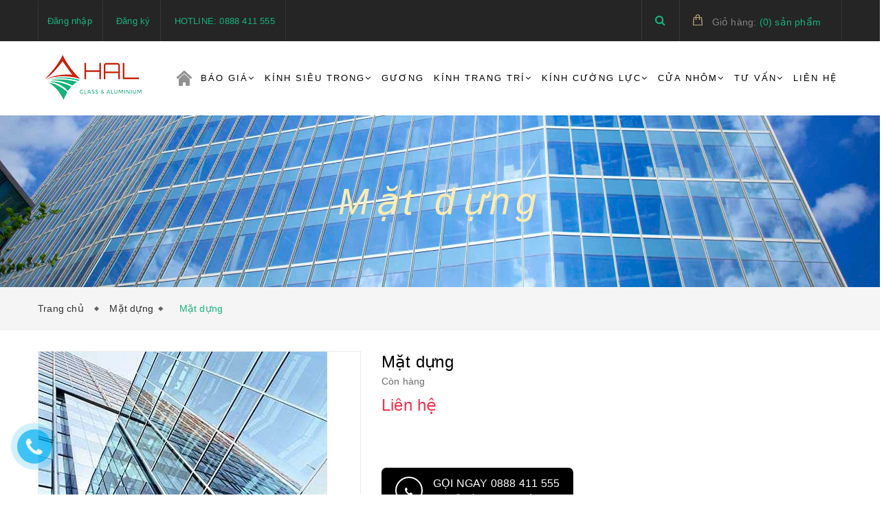

--- FILE ---
content_type: text/html; charset=utf-8
request_url: https://halglass.vn/mat-dung-4
body_size: 14076
content:
<!doctype html>
<!--[if lt IE 7]><html class="no-js lt-ie9 lt-ie8 lt-ie7" lang="en"> <![endif]-->
<!--[if IE 7]><html class="no-js lt-ie9 lt-ie8" lang="en"> <![endif]-->
<!--[if IE 8]><html class="no-js lt-ie9" lang="en"> <![endif]-->
<!--[if IE 9 ]><html class="ie9 no-js"> <![endif]-->
<!--[if (gt IE 9)|!(IE)]><!--> <html class="no-js" lang="vi"> <!--<![endif]-->
<head>
	<meta charset="UTF-8" />
	<meta name="google-site-verification" content="eKGBBaVARI8NO0uFOEpUg-S0N8Zv3z44OmQmszFQU6c" />
	<meta name="google-site-verification" content="Re1EvudcVGBIBd5Y5J3h4E022-sK4sFdERNi52FWHCo" />
	<meta name="viewport" content="width=device-width, initial-scale=1, maximum-scale=1">			
	<title>
		Mặt dựng
		
		
		 | Hal glass			
	</title>		
	<!-- ================= Page description ================== -->
	
	<!-- ================= Meta ================== -->
	<meta name="keywords" content="Mặt dựng, Mặt dựng, Hal glass, halglass.vn"/>		
	<link rel="canonical" href="https://halglass.vn/mat-dung-4"/>
	<meta name='revisit-after' content='1 days' />
	<meta name="robots" content="noodp,index,follow" />
	<!-- ================= Favicon ================== -->
	
	<link rel="icon" href="//bizweb.dktcdn.net/100/268/304/themes/603321/assets/favicon.png?1657869560865" type="image/x-icon" />
	
	<!-- ================= Google Fonts ================== -->
	
	
		
	<!-- Product meta ================================================== -->
	

  <meta property="og:url" content="https://halglass.vn/mat-dung-4">
  <meta property="og:site_name" content="Hal glass">


	<!-- fonts --> 
	<script src="//code.jquery.com/jquery-1.11.1.min.js" integrity="sha256-VAvG3sHdS5LqTT+5A/aeq/bZGa/Uj04xKxY8KM/w9EE=" crossorigin="anonymous"></script>
	<script src="//maxcdn.bootstrapcdn.com/bootstrap/3.1.1/js/bootstrap.min.js" type="text/javascript"></script>
	<script src="//bizweb.dktcdn.net/100/268/304/themes/603321/assets/jquery-2.2.3.min.js?1657869560865" type="text/javascript"></script>
	<script src="//cdnjs.cloudflare.com/ajax/libs/jquery-parallax/1.1.3/jquery-parallax-min.js" type="text/javascript"></script>
	<script src="//cdnjs.cloudflare.com/ajax/libs/owl-carousel/1.3.3/owl.carousel.min.js" type="text/javascript"></script>
	<script src="//bizweb.dktcdn.net/100/268/304/themes/603321/assets/resize.js?1657869560865" type="text/javascript"></script>
	
	<script src="//cdnjs.cloudflare.com/ajax/libs/jquery.isotope/1.5.25/jquery.isotope.min.js" type="text/javascript"></script>
	<script src="//cdnjs.cloudflare.com/ajax/libs/flexslider/2.2.0/jquery.flexslider-min.js" type="text/javascript"></script>
	<script src="//bizweb.dktcdn.net/100/268/304/themes/603321/assets/modernizr-2.8.3.min.js?1657869560865" type="text/javascript"></script>
	<!-- Styles -->
	<link href='https://fonts.googleapis.com/css?family=Roboto:400,300,300italic,400italic,500,500italic,700,700italic,900,900italic&subset=latin,vietnamese,latin-ext' rel='stylesheet' type='text/css'>
	<link href='https://fonts.googleapis.com/css?family=Roboto+Slab:400,300,700&subset=latin,vietnamese,latin-ext' rel='stylesheet' type='text/css'>
	<link rel="stylesheet" href="//maxcdn.bootstrapcdn.com/font-awesome/4.5.0/css/font-awesome.min.css">
	<link rel="stylesheet" href="https://maxcdn.bootstrapcdn.com/bootstrap/3.3.7/css/bootstrap.min.css" integrity="sha384-BVYiiSIFeK1dGmJRAkycuHAHRg32OmUcww7on3RYdg4Va+PmSTsz/K68vbdEjh4u" crossorigin="anonymous">
	<link href="//cdnjs.cloudflare.com/ajax/libs/font-awesome/4.5.0/css/font-awesome.min.css" rel="stylesheet" type="text/css" media="all" />
	<link href="//cdnjs.cloudflare.com/ajax/libs/owl-carousel/1.3.3/owl.carousel.min.css" rel="stylesheet" type="text/css" media="all" />
	<link href="//bizweb.dktcdn.net/100/268/304/themes/603321/assets/jgrowl.css?1657869560865" rel="stylesheet" type="text/css" media="all" />
	<link href="//bizweb.dktcdn.net/100/268/304/themes/603321/assets/multi-columns-row.css?1657869560865" rel="stylesheet" type="text/css" media="all" />
	<link href="//cdnjs.cloudflare.com/ajax/libs/owl-carousel/1.3.3/owl.theme.min.css" rel="stylesheet" type="text/css" media="all" />
	<link href="//bizweb.dktcdn.net/100/268/304/themes/603321/assets/base.scss.css?1657869560865" rel="stylesheet" type="text/css" media="all" />		
	<link href="//bizweb.dktcdn.net/100/268/304/themes/603321/assets/style.scss.css?1657869560865" rel="stylesheet" type="text/css" media="all" />		
	<link href="//bizweb.dktcdn.net/100/268/304/themes/603321/assets/update.scss.css?1657869560865" rel="stylesheet" type="text/css" media="all" />		
	<link href="//bizweb.dktcdn.net/100/268/304/themes/603321/assets/module.scss.css?1657869560865" rel="stylesheet" type="text/css" media="all" />
	<link href="//bizweb.dktcdn.net/100/268/304/themes/603321/assets/responsive.scss.css?1657869560865" rel="stylesheet" type="text/css" media="all" />
	<link href="//bizweb.dktcdn.net/100/268/304/themes/603321/assets/settings.css?1657869560865" rel="stylesheet" type="text/css" media="all" />
	<link href="//bizweb.dktcdn.net/100/268/304/themes/603321/assets/main_styles.css?1657869560865" rel="stylesheet" type="text/css" media="all" />
	<!-- Header hook for plugins ================================================== -->
	<script>
	var Bizweb = Bizweb || {};
	Bizweb.store = 'kinh-thang-long.mysapo.net';
	Bizweb.id = 268304;
	Bizweb.theme = {"id":603321,"name":"DefaultTheme","role":"main"};
	Bizweb.template = 'product';
	if(!Bizweb.fbEventId)  Bizweb.fbEventId = 'xxxxxxxx-xxxx-4xxx-yxxx-xxxxxxxxxxxx'.replace(/[xy]/g, function (c) {
	var r = Math.random() * 16 | 0, v = c == 'x' ? r : (r & 0x3 | 0x8);
				return v.toString(16);
			});		
</script>
<script>
	(function () {
		function asyncLoad() {
			var urls = [];
			for (var i = 0; i < urls.length; i++) {
				var s = document.createElement('script');
				s.type = 'text/javascript';
				s.async = true;
				s.src = urls[i];
				var x = document.getElementsByTagName('script')[0];
				x.parentNode.insertBefore(s, x);
			}
		};
		window.attachEvent ? window.attachEvent('onload', asyncLoad) : window.addEventListener('load', asyncLoad, false);
	})();
</script>


<script>
	window.BizwebAnalytics = window.BizwebAnalytics || {};
	window.BizwebAnalytics.meta = window.BizwebAnalytics.meta || {};
	window.BizwebAnalytics.meta.currency = 'VND';
	window.BizwebAnalytics.tracking_url = '/s';

	var meta = {};
	
	meta.product = {"id": 8950432, "vendor": "", "name": "Mặt dựng",
	"type": "", "price": 0 };
	
	
	for (var attr in meta) {
	window.BizwebAnalytics.meta[attr] = meta[attr];
	}
</script>

	
		<script src="/dist/js/stats.min.js?v=96f2ff2"></script>
	












	<!--[if lt IE 9]>
<script src="//html5shim.googlecode.com/svn/trunk/html5.js"></script>
<script src="css3-mediaqueries-js.googlecode.com/svn/trunk/css3-mediaqueries.js"></script>
<![endif]-->   
	<!--[if lt IE 9]>
<script src="//bizweb.dktcdn.net/100/268/304/themes/603321/assets/respond.min.js?1657869560865" type="text/javascript"></script>
<![endif]-->
	<!-- Bizweb javascript customer -->
	
	

	<!-- Bizweb conter for header -->
	<script>
	var Bizweb = Bizweb || {};
	Bizweb.store = 'kinh-thang-long.mysapo.net';
	Bizweb.id = 268304;
	Bizweb.theme = {"id":603321,"name":"DefaultTheme","role":"main"};
	Bizweb.template = 'product';
	if(!Bizweb.fbEventId)  Bizweb.fbEventId = 'xxxxxxxx-xxxx-4xxx-yxxx-xxxxxxxxxxxx'.replace(/[xy]/g, function (c) {
	var r = Math.random() * 16 | 0, v = c == 'x' ? r : (r & 0x3 | 0x8);
				return v.toString(16);
			});		
</script>
<script>
	(function () {
		function asyncLoad() {
			var urls = [];
			for (var i = 0; i < urls.length; i++) {
				var s = document.createElement('script');
				s.type = 'text/javascript';
				s.async = true;
				s.src = urls[i];
				var x = document.getElementsByTagName('script')[0];
				x.parentNode.insertBefore(s, x);
			}
		};
		window.attachEvent ? window.attachEvent('onload', asyncLoad) : window.addEventListener('load', asyncLoad, false);
	})();
</script>


<script>
	window.BizwebAnalytics = window.BizwebAnalytics || {};
	window.BizwebAnalytics.meta = window.BizwebAnalytics.meta || {};
	window.BizwebAnalytics.meta.currency = 'VND';
	window.BizwebAnalytics.tracking_url = '/s';

	var meta = {};
	
	meta.product = {"id": 8950432, "vendor": "", "name": "Mặt dựng",
	"type": "", "price": 0 };
	
	
	for (var attr in meta) {
	window.BizwebAnalytics.meta[attr] = meta[attr];
	}
</script>

	
		<script src="/dist/js/stats.min.js?v=96f2ff2"></script>
	












	
</head>
<body>
	<div id="fb-root"></div>
	<script>
		(function(d, s, id) {
			var js, fjs = d.getElementsByTagName(s)[0];
			if (d.getElementById(id)) return;
			js = d.createElement(s); js.id = id;
			js.src = "//connect.facebook.net/en_US/sdk.js#xfbml=1&version=v2.5&appId=1557648114483134";
			fjs.parentNode.insertBefore(js, fjs);
		}(document, 'script', 'facebook-jssdk'));
	</script>
	<!-- Menu mobile -->
<div id="mySidenav" class="sidenav menu_mobile hidden-md hidden-lg">
	<span class="close_menu">
	</span>
	<div class="content_memu_mb">
		<div class="link_list_mobile">
			<ul class="ct-mobile">
				
				<li class="level0 level-top parent">
					<a href="/">Trang chủ</a>
					
					<i class="ti-plus fa fa-angle-right"></i>
					<ul class="level0 sub-menu" style="display:none;">
						
					</ul>
					
				</li>
				
				<li class="level0 level-top parent">
					<a href="/gioi-thieu-1">Báo Giá</a>
					
					<i class="ti-plus fa fa-angle-right"></i>
					<ul class="level0 sub-menu" style="display:none;">
						
						<li class="level1">
							<a href="/bao-gia-cong-trinh"><span>Báo giá chung</span></a>
							
						</li>
						
						<li class="level1">
							<a href="/cong-trinh-1"><span>Công trình</span></a>
							
							<i class="ti-plus fa fa-angle-right"></i>
							<ul class="level1 sub-menu" style="display:none;">
								
							</ul>
							
						</li>
						
						<li class="level1">
							<a href="/gioi-thieu"><span>Giới thiệu chung</span></a>
							
							<i class="ti-plus fa fa-angle-right"></i>
							<ul class="level1 sub-menu" style="display:none;">
								
							</ul>
							
						</li>
						
					</ul>
					
				</li>
				
				<li class="level0 level-top parent">
					<a href="/kinh-sieu-trong">Kính siêu trong</a>
					
					<i class="ti-plus fa fa-angle-right"></i>
					<ul class="level0 sub-menu" style="display:none;">
						
					</ul>
					
				</li>
				
				<li class="level0 level-top parent">
					<a href="/guong-9">Gương</a>
					
				</li>
				
				<li class="level0 level-top parent">
					<a href="/kinh-trang-tri">Kính trang trí</a>
					
					<i class="ti-plus fa fa-angle-right"></i>
					<ul class="level0 sub-menu" style="display:none;">
						
						<li class="level1">
							<a href="/kinh-nghe-thuat"><span>Kính nghệ thuật</span></a>
							
						</li>
						
						<li class="level1">
							<a href="/guong-9"><span>Gương</span></a>
							
						</li>
						
					</ul>
					
				</li>
				
				<li class="level0 level-top parent">
					<a href="/kinh-cuong-luc-dep-gia-re-ha-noi">Kính Cường Lực</a>
					
					<i class="ti-plus fa fa-angle-right"></i>
					<ul class="level0 sub-menu" style="display:none;">
						
						<li class="level1">
							<a href="/cua-thuy-luc"><span>Cửa thủy lực</span></a>
							
						</li>
						
						<li class="level1">
							<a href="/cua-kinh-lua"><span>Cửa kính lùa</span></a>
							
						</li>
						
						<li class="level1">
							<a href="/cau-thang-kinh"><span>Cầu thang kính</span></a>
							
						</li>
						
						<li class="level1">
							<a href="/lan-can-kinh"><span>Lan can kính</span></a>
							
						</li>
						
						<li class="level1">
							<a href="/kinh-op-bep"><span>Kính ốp bếp</span></a>
							
						</li>
						
						<li class="level1">
							<a href="/mai-kinh"><span>Mái kính</span></a>
							
						</li>
						
						<li class="level1">
							<a href="/vach-tam-kinh"><span>Vách tắm kính</span></a>
							
						</li>
						
						<li class="level1">
							<a href="/vach-kinh-ngan-phong"><span>Vách kính ngăn phòng</span></a>
							
						</li>
						
						<li class="level1">
							<a href="/san-pham-khac-1"><span>Sản phẩm khác</span></a>
							
						</li>
						
						<li class="level1">
							<a href="/mat-dung"><span>Mặt đựng</span></a>
							
							<i class="ti-plus fa fa-angle-right"></i>
							<ul class="level1 sub-menu" style="display:none;">
								
								<li class="level2">
									<a href="/mat-dung-he-xuong-noi"><span>Mặt dựng hệ xương nổi</span></a>
								</li>
								
								<li class="level2">
									<a href="/mat-dung-he-xuong-chim"><span>Mặt dựng hệ xương chìm</span></a>
								</li>
								
								<li class="level2">
									<a href="/chan-nhen-spider"><span>Chân nhện Spider</span></a>
								</li>
								
							</ul>
							
						</li>
						
					</ul>
					
				</li>
				
				<li class="level0 level-top parent">
					<a href="/cua-nhom">Cửa Nhôm</a>
					
					<i class="ti-plus fa fa-angle-right"></i>
					<ul class="level0 sub-menu" style="display:none;">
						
						<li class="level1">
							<a href="/cua-nhom-xingfa"><span>Cửa nhôm Xingfa</span></a>
							
							<i class="ti-plus fa fa-angle-right"></i>
							<ul class="level1 sub-menu" style="display:none;">
								
								<li class="level2">
									<a href="/cua-nhom-xingfa"><span>Cửa nhôm Xingfa</span></a>
								</li>
								
							</ul>
							
						</li>
						
						<li class="level1">
							<a href="/cua-nhom-viet-phap"><span>Cửa nhôm Việt Pháp</span></a>
							
						</li>
						
						<li class="level1">
							<a href="/cua-nhom-pma"><span>Cửa nhôm PMA</span></a>
							
						</li>
						
						<li class="level1">
							<a href="/cua-nhom-huyndai"><span>Cửa nhôm Huyndai</span></a>
							
						</li>
						
						<li class="level1">
							<a href="/san-pham-khac"><span>Sản phẩm khác</span></a>
							
						</li>
						
					</ul>
					
				</li>
				
				<li class="level0 level-top parent">
					<a href="/tin-tuc">Tư vấn</a>
					
					<i class="ti-plus fa fa-angle-right"></i>
					<ul class="level0 sub-menu" style="display:none;">
						
					</ul>
					
				</li>
				
				<li class="level0 level-top parent">
					<a href="/lien-he">Liên hệ</a>
					
				</li>
				
			</ul>
		</div>
	</div>
</div>
	<div class="fix_height_mobile" style="float:left;width:100%;">
		<div class="ops"></div>

		<header class="tz-header tz-header2 ">
	<div class="overlay"></div>
	<div class="header-top-bar">
		<div class="container no-pad-768">
			<div class="fvc">
				<div class="col-sm-4 col-xs-2 col-lg-9 col-md-9 no-pad-left">
					<div class="header-left">
						<div class="menu-top-menu visible-xs">
							
							<a href="/account/login" class=""><i class="fa fa-user"></i></a>

							
							<ul class="reg_mobile">
								
								<li><a href="/account/login">Đăng nhập</a></li>
								<li><a href="/account/register">Đăng ký</a></li>
								
							</ul>
						</div>
						<div class="menu-top-menu hidden-xs">
							<ul>
								
								<li><a href="/account/login">Đăng nhập</a></li>
								<li><a href="/account/register">Đăng ký</a></li>
								
								
								
								<li>
								<a href="0888 411 555">HOTLINE: 0888 411 555</a>
								</li>
								
								
							</ul>
						</div>
					</div>
				</div>
				<div class="col-sm-8 col-xs-10 col-lg-3 col-md-3 no-pad-right">
					<div class="search-cart-list">
						<div class="header-search">
							<form action="/search" method="get" >
								<div class="hiden_search">
									<input type="text" placeholder="Tìm kiếm..." name="query" maxlength="70">
									<input class="hidden" type="submit" value="">
									<button style="border:none;">
										<i class="fa fa-search"></i>
									</button>
								</div>
							</form>
							<button>
								<i class="fa fa-search"></i>
							</button>
						</div>
						<div class="cart-total">
							<ul>
								<li>
									<a class="cart-toggler" href="/cart">
										<span class="cart-no"> <span class="cart-icon"></span> 
											<span class="hidden-xs" style="color:#848484;"> Giỏ hàng:</span> (<spam class="count_item_pr" id="cart-total" >0</spam>) <span class="hidden-xs">sản phẩm</span></span>
									</a>
									<div class="mini-cart-content shopping_cart">

									</div>
								</li>
							</ul>
						</div>
					</div>
				</div>
			</div>
		</div>
	</div>
	<div class="container" id="open_menu_mobile">
		
			
			<a class="logo" href="/" class="logo-wrapper ">					
				<img src="//bizweb.dktcdn.net/100/268/304/themes/603321/assets/logo.png?1657869560865" alt="logo ">					
			</a>
			
		
		
		<button class="btn-navbar tz_icon_menu pull-right  visible-xs visible-sm" type="button">
			<i class="fa fa-bars"></i> MENU
		</button>
		<nav class="pull-right">
			<ul class="nav-collapse">
				
				
				<li>
					<a href="/">Trang chủ<span data-toggle="dropdown" class="dropdown-toggle fa fa-angle-down"></span></a>

					<div class="nav-child dropdown-menu mega-dropdown-menu">
						<div class="mega-dropdown-inner">
							<div class="row">
								<div data-width="12" class="col-md-12 mega-col-nav">
									<div class="mega-inner">
										<ul class="mega-nav level1">
											
										</ul>
									</div>
								</div>
							</div>
						</div>
					</div>
				</li>
				
				
				
				<li>
					<a href="/gioi-thieu-1">Báo Giá<span data-toggle="dropdown" class="dropdown-toggle fa fa-angle-down"></span></a>

					<div class="nav-child dropdown-menu mega-dropdown-menu">
						<div class="mega-dropdown-inner">
							<div class="row">
								<div data-width="12" class="col-md-12 mega-col-nav">
									<div class="mega-inner">
										<ul class="mega-nav level1">
											
											
											<li>
												<a href="/bao-gia-cong-trinh">Báo giá chung</a>
											</li>
											
											
											
											<li>
												<a href="/cong-trinh-1">Công trình</a>
												<i style="float:right;line-height: 30px;" class="click_show fa fa-angle-right"></i>
												<ul class="mega-nav level1 click_hiden">
													
												</ul>
											</li>
											
											
											
											<li>
												<a href="/gioi-thieu">Giới thiệu chung</a>
												<i style="float:right;line-height: 30px;" class="click_show fa fa-angle-right"></i>
												<ul class="mega-nav level1 click_hiden">
													
												</ul>
											</li>
											
											
										</ul>
									</div>
								</div>
							</div>
						</div>
					</div>
				</li>
				
				
				
				<li>
					<a href="/kinh-sieu-trong">Kính siêu trong<span data-toggle="dropdown" class="dropdown-toggle fa fa-angle-down"></span></a>

					<div class="nav-child dropdown-menu mega-dropdown-menu">
						<div class="mega-dropdown-inner">
							<div class="row">
								<div data-width="12" class="col-md-12 mega-col-nav">
									<div class="mega-inner">
										<ul class="mega-nav level1">
											
										</ul>
									</div>
								</div>
							</div>
						</div>
					</div>
				</li>
				
				
				
				<li>
					<a href="/guong-9">Gương</a>
				</li>
				
				
				
				<li>
					<a href="/kinh-trang-tri">Kính trang trí<span data-toggle="dropdown" class="dropdown-toggle fa fa-angle-down"></span></a>

					<div class="nav-child dropdown-menu mega-dropdown-menu">
						<div class="mega-dropdown-inner">
							<div class="row">
								<div data-width="12" class="col-md-12 mega-col-nav">
									<div class="mega-inner">
										<ul class="mega-nav level1">
											
											
											<li>
												<a href="/kinh-nghe-thuat">Kính nghệ thuật</a>
											</li>
											
											
											
											<li>
												<a href="/guong-9">Gương</a>
											</li>
											
											
										</ul>
									</div>
								</div>
							</div>
						</div>
					</div>
				</li>
				
				
				
				<li>
					<a href="/kinh-cuong-luc-dep-gia-re-ha-noi">Kính Cường Lực<span data-toggle="dropdown" class="dropdown-toggle fa fa-angle-down"></span></a>

					<div class="nav-child dropdown-menu mega-dropdown-menu">
						<div class="mega-dropdown-inner">
							<div class="row">
								<div data-width="12" class="col-md-12 mega-col-nav">
									<div class="mega-inner">
										<ul class="mega-nav level1">
											
											
											<li>
												<a href="/cua-thuy-luc">Cửa thủy lực</a>
											</li>
											
											
											
											<li>
												<a href="/cua-kinh-lua">Cửa kính lùa</a>
											</li>
											
											
											
											<li>
												<a href="/cau-thang-kinh">Cầu thang kính</a>
											</li>
											
											
											
											<li>
												<a href="/lan-can-kinh">Lan can kính</a>
											</li>
											
											
											
											<li>
												<a href="/kinh-op-bep">Kính ốp bếp</a>
											</li>
											
											
											
											<li>
												<a href="/mai-kinh">Mái kính</a>
											</li>
											
											
											
											<li>
												<a href="/vach-tam-kinh">Vách tắm kính</a>
											</li>
											
											
											
											<li>
												<a href="/vach-kinh-ngan-phong">Vách kính ngăn phòng</a>
											</li>
											
											
											
											<li>
												<a href="/san-pham-khac-1">Sản phẩm khác</a>
											</li>
											
											
											
											<li>
												<a href="/mat-dung">Mặt đựng</a>
												<i style="float:right;line-height: 30px;" class="click_show fa fa-angle-right"></i>
												<ul class="mega-nav level1 click_hiden">
													
													<li>
														<a href="/mat-dung-he-xuong-noi">Mặt dựng hệ xương nổi</a>
													</li>
													
													<li>
														<a href="/mat-dung-he-xuong-chim">Mặt dựng hệ xương chìm</a>
													</li>
													
													<li>
														<a href="/chan-nhen-spider">Chân nhện Spider</a>
													</li>
													
												</ul>
											</li>
											
											
										</ul>
									</div>
								</div>
							</div>
						</div>
					</div>
				</li>
				
				
				
				<li>
					<a href="/cua-nhom">Cửa Nhôm<span data-toggle="dropdown" class="dropdown-toggle fa fa-angle-down"></span></a>

					<div class="nav-child dropdown-menu mega-dropdown-menu">
						<div class="mega-dropdown-inner">
							<div class="row">
								<div data-width="12" class="col-md-12 mega-col-nav">
									<div class="mega-inner">
										<ul class="mega-nav level1">
											
											
											<li>
												<a href="/cua-nhom-xingfa">Cửa nhôm Xingfa</a>
												<i style="float:right;line-height: 30px;" class="click_show fa fa-angle-right"></i>
												<ul class="mega-nav level1 click_hiden">
													
													<li>
														<a href="/cua-nhom-xingfa">Cửa nhôm Xingfa</a>
													</li>
													
												</ul>
											</li>
											
											
											
											<li>
												<a href="/cua-nhom-viet-phap">Cửa nhôm Việt Pháp</a>
											</li>
											
											
											
											<li>
												<a href="/cua-nhom-pma">Cửa nhôm PMA</a>
											</li>
											
											
											
											<li>
												<a href="/cua-nhom-huyndai">Cửa nhôm Huyndai</a>
											</li>
											
											
											
											<li>
												<a href="/san-pham-khac">Sản phẩm khác</a>
											</li>
											
											
										</ul>
									</div>
								</div>
							</div>
						</div>
					</div>
				</li>
				
				
				
				<li>
					<a href="/tin-tuc">Tư vấn<span data-toggle="dropdown" class="dropdown-toggle fa fa-angle-down"></span></a>

					<div class="nav-child dropdown-menu mega-dropdown-menu">
						<div class="mega-dropdown-inner">
							<div class="row">
								<div data-width="12" class="col-md-12 mega-col-nav">
									<div class="mega-inner">
										<ul class="mega-nav level1">
											
										</ul>
									</div>
								</div>
							</div>
						</div>
					</div>
				</li>
				
				
				
				<li>
					<a href="/lien-he">Liên hệ</a>
				</li>
				
				
			</ul>
		</nav>
	</div><!--end class container-->
</header><!--end class tz-header-->
		<div class="fvc" style="float:left;width:100%;">
			
<div class="banner_page_list">
	
	<span>Mặt dựng</span>
	
</div>
<div class="breadcrumbs">
	<div class="container">
		<ul>
			<li class="home"> <a href="/" title="Trang chủ">Trang chủ &nbsp;</a></li>
			<!-- blog -->
			
			<li>
				
				<a itemprop="url" href="mat-dung" itemprop="title" title="Mặt dựng">Mặt dựng</a>
				&nbsp;
												

			</li>

			<li><strong>Mặt dựng</strong></li>

			<!-- search -->
			
			<!-- current_tags -->
			





			
		</ul>
	</div>
</div>








<div class="product-view-area" itemscope itemtype="http://schema.org/Product">
	<meta itemprop="url" content="//halglass.vn/mat-dung-4">
	<meta itemprop="image" content="//bizweb.dktcdn.net/thumb/grande/100/268/304/products/he-mat-dung-kinh-an-toan-thumb.jpg?v=1510216534837">
	<meta itemprop="shop-currency" content="VND">
	<div class="container">
		<div class="row">
			<div class="col-xs-12 col-sm-12 col-lg-5 col-md-5">
				
				
				
				
				
				<div id="sync1" class="not-dqowl owl-carousel large-image">
					
					<div class="item checkurl">
						<img class="sp-image" src="//bizweb.dktcdn.net/thumb/large/100/268/304/products/he-mat-dung-kinh-an-toan-thumb.jpg?v=1510216534837" alt="Mặt dựng" />
					</div>
					
				</div>
				
				
				
			</div>
			<div class="col-xs-12 col-sm-12 col-lg-7 col-md-7">
				<div class="product-details-area">
					<div class="product-description details-prox">
						<form action="/cart/add" method="post" enctype="multipart/form-data" id="add-to-cart-form" class="cart">
							<h1 itemprop="name">Mặt dựng</h1>
							<div class="short-description">
								<span class="inventory_quantity">
									
									<p class="stock-status">Còn hàng</p>
									
								</span>
								<div class="price-box-small">

									
									<span itemprop="price" class="special-price" style="font-size: 24px;">Liên hệ </span> <!-- Hết hàng -->
									

									
								</div>
								
								<p class="des_content text3line">
									
									
									
								</p>
								
							</div>
							<div class="form_action">
								
								<input type="hidden" name="variantId" value="14253180" />
								
								<div class="form_x hidden">
									<div class="add-to-cart">
										<label for="qty">Số lượng:</label>
										<div class="pull-left">
											<div class=" pull-left">
												<input onkeyup="valid(this,'numbers')" onblur="valid(this,'numbers')" min="1"  type="text" title="Số lượng" value="1"  id="qtym"  name="quantity" class="input-text" >
												<div class="btn_count">
													<button onClick="var result = document.getElementById('qtym'); var qtypro = result.value; if( !isNaN( qtypro )) result.value++;return false;"  type="button"><i class="fa fa-angle-up"></i></button>
													<button onClick="var result = document.getElementById('qtym'); var qtypro = result.value; if( !isNaN( qtypro ) &amp;&amp; qtypro &gt; 1 ) result.value--;return false;"  type="button"><i class="fa fa-angle-down"></i></button>
												</div>
											</div>
										</div>
									</div>
									<div class="qnt-addcart clearfix">
										
										<button class="btn-cart add_to_cart button_detail_product add_to_cart"  title="MUA NGAY" type="submit">Mua ngay</button>
										
									</div>
								</div>
							</div>
							<div class="detailcall clearfix" onclick="location.href='tel:0888 411 555';">
								<div class="callphoneicon">
									<i class="fa fa-phone"></i>
								</div>
								<a href="tel:0888 411 555">Gọi ngay 0888 411 555 <br><span>(Đặt hàng nhanh chóng)</span></a>
							</div>
							<div class="social-media">
								<ul class="media-icon2">
									<li>
										<a class="color-tooltip facebook" target="_blank" href="http://www.facebook.com/sharer.php?u=https://halglass.vn/mat-dung-4&t=Mặt dựng" data-toggle="tooltip" title="" data-original-title="Facebook">
											<i class="fa fa-facebook"></i>
										</a>
									</li>
									<li>
										<a class="color-tooltip twitter" target="_blank" data-toggle="tooltip" title="" href="http://twitter.com/share?url=https://halglass.vn/mat-dung-4&text=Mặt dựng&via=TWITTER_NAME" data-original-title="Twitter">
											<i class="fa fa-twitter"></i>
										</a>
									</li>
									<li>
										<a  class="color-tooltip google-plus" target="_blank" data-toggle="tooltip" title="" href="https://plus.google.com/share?url=https://halglass.vn/mat-dung-4" data-original-title="Google-plus">
											<i class="fa fa-google-plus"></i>
										</a>
									</li>
									<li>
										<a  class="color-tooltip dribbble" target="_blank" data-toggle="tooltip" title="" href="http://www.pinterest.com/pin/create/button/?url=https://halglass.vn/mat-dung-4&description=Mặt dựng&media=//bizweb.dktcdn.net/assets/themes_support/noimage.gif" data-original-title="instagram">
											<i class="fa fa-instagram"></i>
										</a>
									</li>
								</ul>
							</div>
						</form>
					</div>
				</div>
			</div>
		</div>
	</div>
</div>
<!-- PRODUCT-VIEW-AREA-END -->
<!-- PRODUCT-OVERVIEW-TAB-START -->

<div class="product-overview-tab">
	<div class="container">
		<div class="row">
			<div class="col-lg-12 col-md-12">
				<div class="product-tab e-tabs not-dqtab">
					<ul class="tabs tabs-title clearfix">	
						
						<li class="tab-link" data-tab="tab-1">
							<span>Thông tin sản phẩm</span>
						</li>																	
						
						
						<li class="tab-link" data-tab="tab-2">
							<span>Giới thiệu</span>
						</li>																	
						
						
						<li class="tab-link" data-tab="tab-3" id="tab-review">
							<span>Tags</span>
						</li>																	
						
					</ul>																									

					
					<div id="tab-1" class="tab-content">
						<div class="rte">
							
							Thông tin sản phẩm đang được cập nhật
															
						</div>	
					</div>	
					
					
					<div id="tab-2" class="tab-content">
						<div class="rte">
								
						</div>
					</div>	
					
					
					<div id="tab-3" class="tab-content tab-review-c">
						<div class="rte">
							<ul>
								
							</ul>
						</div>
					</div>	
					
				</div>	
				
			</div>
		</div>
	</div>
</div>

<!-- PRODUCT-OVERVIEW-TAB-END -->



<section class="tz-lastest-shop">
	<div class="new_title_color center" style="margin-bottom:90px;text-transform: uppercase;color: #000;font-size:25px;">
		<span></span>Sản phẩm liên quan<span></span>
	</div>
	<div class="container">
		<div id="featured-slider-2" class=" row">
			<div class="slider-items slider-width-col4">
				
				
				<div class="laster-shop-item">
					




 












 













<div class="col-lg-12 col-md-12 col-sm-12 col-xs-12 stl_full_width">
	<form action="/cart/add" method="post" class="variants" id="product-actions-8950436" enctype="multipart/form-data">
		<span class="tz-shop-meta hidden-md hidden-sm hidden-xs">
			
			
			<a href="/mat-dung-spider" class="tzheart">
				Chi tiết
			</a>
		</span>
		<div class="laster-thumb row" onclick="location.href='/mat-dung-spider';">
			
			<a href="/mat-dung-spider" title="Mặt dựng kính spider">
				<img src="//bizweb.dktcdn.net/thumb/grande/100/268/304/products/mat-dung-spider.jpg?v=1532336291157" alt="mat-dung-spider">
			</a>


		</div>
	</form>
</div>
<div class="col-lg-12 col-md-12 col-sm-12 col-xs-12 stl_full_width">
	<div class="row">
		<div class="left_cnt_product">
			<h2><a href="/mat-dung-spider"  class="text2line">Mặt dựng kính spider</a></h2>
			<div class="right_cnt_product">
				
				<small>Liên hệ</small>
				
			</div>
		</div>

	</div>
</div>
				</div>
				
				
				
				<div class="laster-shop-item">
					




 












 













<div class="col-lg-12 col-md-12 col-sm-12 col-xs-12 stl_full_width">
	<form action="/cart/add" method="post" class="variants" id="product-actions-8950435" enctype="multipart/form-data">
		<span class="tz-shop-meta hidden-md hidden-sm hidden-xs">
			
			
			<a href="/mat-dung-7" class="tzheart">
				Chi tiết
			</a>
		</span>
		<div class="laster-thumb row" onclick="location.href='/mat-dung-7';">
			
			<a href="/mat-dung-7" title="Mặt dựng">
				<img src="//bizweb.dktcdn.net/thumb/grande/100/268/304/products/mat-dung-nhom-kinh.jpg?v=1510216538040" alt="">
			</a>


		</div>
	</form>
</div>
<div class="col-lg-12 col-md-12 col-sm-12 col-xs-12 stl_full_width">
	<div class="row">
		<div class="left_cnt_product">
			<h2><a href="/mat-dung-7"  class="text2line">Mặt dựng</a></h2>
			<div class="right_cnt_product">
				
				<small>Liên hệ</small>
				
			</div>
		</div>

	</div>
</div>
				</div>
				
				
				
				<div class="laster-shop-item">
					




 












 













<div class="col-lg-12 col-md-12 col-sm-12 col-xs-12 stl_full_width">
	<form action="/cart/add" method="post" class="variants" id="product-actions-8950434" enctype="multipart/form-data">
		<span class="tz-shop-meta hidden-md hidden-sm hidden-xs">
			
			
			<a href="/mat-dung-6" class="tzheart">
				Chi tiết
			</a>
		</span>
		<div class="laster-thumb row" onclick="location.href='/mat-dung-6';">
			
			<a href="/mat-dung-6" title="Mặt dựng">
				<img src="//bizweb.dktcdn.net/thumb/grande/100/268/304/products/mat-dung-unitized-1-1.jpg?v=1510216537023" alt="">
			</a>


		</div>
	</form>
</div>
<div class="col-lg-12 col-md-12 col-sm-12 col-xs-12 stl_full_width">
	<div class="row">
		<div class="left_cnt_product">
			<h2><a href="/mat-dung-6"  class="text2line">Mặt dựng</a></h2>
			<div class="right_cnt_product">
				
				<small>Liên hệ</small>
				
			</div>
		</div>

	</div>
</div>
				</div>
				
				
				
				<div class="laster-shop-item">
					




 












 













<div class="col-lg-12 col-md-12 col-sm-12 col-xs-12 stl_full_width">
	<form action="/cart/add" method="post" class="variants" id="product-actions-8950433" enctype="multipart/form-data">
		<span class="tz-shop-meta hidden-md hidden-sm hidden-xs">
			
			
			<a href="/mat-dung-5" class="tzheart">
				Chi tiết
			</a>
		</span>
		<div class="laster-thumb row" onclick="location.href='/mat-dung-5';">
			
			<a href="/mat-dung-5" title="Mặt dựng">
				<img src="//bizweb.dktcdn.net/thumb/grande/100/268/304/products/he-mat-dung-nhom-viet-phap.jpg?v=1510216535837" alt="">
			</a>


		</div>
	</form>
</div>
<div class="col-lg-12 col-md-12 col-sm-12 col-xs-12 stl_full_width">
	<div class="row">
		<div class="left_cnt_product">
			<h2><a href="/mat-dung-5"  class="text2line">Mặt dựng</a></h2>
			<div class="right_cnt_product">
				
				<small>Liên hệ</small>
				
			</div>
		</div>

	</div>
</div>
				</div>
				
				
				
				
				
				<div class="laster-shop-item">
					




 












 













<div class="col-lg-12 col-md-12 col-sm-12 col-xs-12 stl_full_width">
	<form action="/cart/add" method="post" class="variants" id="product-actions-8950431" enctype="multipart/form-data">
		<span class="tz-shop-meta hidden-md hidden-sm hidden-xs">
			
			
			<a href="/mat-dung-3" class="tzheart">
				Chi tiết
			</a>
		</span>
		<div class="laster-thumb row" onclick="location.href='/mat-dung-3';">
			
			<a href="/mat-dung-3" title="Mặt dựng">
				<img src="//bizweb.dktcdn.net/thumb/grande/100/268/304/products/glassbuilding.jpg?v=1510216533967" alt="">
			</a>


		</div>
	</form>
</div>
<div class="col-lg-12 col-md-12 col-sm-12 col-xs-12 stl_full_width">
	<div class="row">
		<div class="left_cnt_product">
			<h2><a href="/mat-dung-3"  class="text2line">Mặt dựng</a></h2>
			<div class="right_cnt_product">
				
				<small>Liên hệ</small>
				
			</div>
		</div>

	</div>
</div>
				</div>
				
				
				
				<div class="laster-shop-item">
					




 












 













<div class="col-lg-12 col-md-12 col-sm-12 col-xs-12 stl_full_width">
	<form action="/cart/add" method="post" class="variants" id="product-actions-8950430" enctype="multipart/form-data">
		<span class="tz-shop-meta hidden-md hidden-sm hidden-xs">
			
			
			<a href="/mat-dung-2" class="tzheart">
				Chi tiết
			</a>
		</span>
		<div class="laster-thumb row" onclick="location.href='/mat-dung-2';">
			
			<a href="/mat-dung-2" title="Mặt dựng">
				<img src="//bizweb.dktcdn.net/thumb/grande/100/268/304/products/144039933040.jpg?v=1510216532950" alt="">
			</a>


		</div>
	</form>
</div>
<div class="col-lg-12 col-md-12 col-sm-12 col-xs-12 stl_full_width">
	<div class="row">
		<div class="left_cnt_product">
			<h2><a href="/mat-dung-2"  class="text2line">Mặt dựng</a></h2>
			<div class="right_cnt_product">
				
				<small>Liên hệ</small>
				
			</div>
		</div>

	</div>
</div>
				</div>
				
				
				
				<div class="laster-shop-item">
					




 












 













<div class="col-lg-12 col-md-12 col-sm-12 col-xs-12 stl_full_width">
	<form action="/cart/add" method="post" class="variants" id="product-actions-8950429" enctype="multipart/form-data">
		<span class="tz-shop-meta hidden-md hidden-sm hidden-xs">
			
			
			<a href="/mat-dung-1" class="tzheart">
				Chi tiết
			</a>
		</span>
		<div class="laster-thumb row" onclick="location.href='/mat-dung-1';">
			
			<a href="/mat-dung-1" title="Mặt dựng">
				<img src="//bizweb.dktcdn.net/thumb/grande/100/268/304/products/1481610016-mat-dung-kinh.jpg?v=1510216531887" alt="">
			</a>


		</div>
	</form>
</div>
<div class="col-lg-12 col-md-12 col-sm-12 col-xs-12 stl_full_width">
	<div class="row">
		<div class="left_cnt_product">
			<h2><a href="/mat-dung-1"  class="text2line">Mặt dựng</a></h2>
			<div class="right_cnt_product">
				
				<small>Liên hệ</small>
				
			</div>
		</div>

	</div>
</div>
				</div>
				
				
			</div>
		</div>
	</div><!--end class container-->
</section><!--end class tz-lastest-shop-->

<script>  
	/*$(window).on("load resize scroll",function(){
		$('#sync2 .item img, .swatch-element label').click(function(){
			$('.large-image .checkurl img').attr('src',$(this).attr('src'));
		})
	});*/
	function valid(o,w){
		o.value = o.value.replace(valid.r[w],'');
		var qtyCount = document.getElementById('qtym').value;
		if(qtyCount == 0){
			document.getElementById("qtym").value = 1;
		}
	}
	valid.r={
		'numbers':/[^\d]/g
	}

	var selectCallback = function(variant, selector) {
		if (variant) {

			var form = jQuery('#' + selector.domIdPrefix).closest('form');

			for (var i=0,length=variant.options.length; i<length; i++) {

				var radioButton = form.find('.swatch[data-option-index="' + i + '"] :radio[value="' + variant.options[i] +'"]');
				console.log(radioButton);
				if (radioButton.size()) {
					radioButton.get(0).checked = true;
				}
			}
		}
		var addToCart = jQuery('.form_action .btn-cart'),
			form = jQuery('.form_action .form_x'),
			productPrice = jQuery('.details-prox .price-box-small .special-price'),
			qty = jQuery('.inventory_quantity'),
			comparePrice = jQuery('.details-prox .price-box-small .old-price');

		if (variant && variant.available) {
			qty.html('<p class="stock-status">Còn hàng</p>');
			addToCart.text('Mua ngay').removeAttr('disabled');	
			if(variant.price == 0){
				productPrice.html('Liên hệ');	
				comparePrice.hide();
				form.addClass('hidden');
			}else{
				form.removeClass('hidden');
				productPrice.html(Bizweb.formatMoney(variant.price, "{{amount_no_decimals_with_comma_separator}}₫"));
				if ( variant.compare_at_price > variant.price ) {
					comparePrice.html(Bizweb.formatMoney(variant.compare_at_price, "{{amount_no_decimals_with_comma_separator}}₫")).show();
				} else {
					comparePrice.hide();   
				}       										
			}

		} else {	
			qty.html('<p class="stock-status">Hết hàng</p>');
			addToCart.text('Hết hàng').attr('disabled', 'disabled');
			if(variant){
				if(variant.price != 0){
					form.removeClass('hidden');
					productPrice.html(Bizweb.formatMoney(variant.price, "{{amount_no_decimals_with_comma_separator}}₫"));
					// Also update and show the product's compare price if necessary
					if ( variant.compare_at_price > variant.price ) {
						comparePrice.html(Bizweb.formatMoney(variant.compare_at_price, "{{amount_no_decimals_with_comma_separator}}₫")).show();
					} else {
						comparePrice.hide();   
					}     
				}else{
					productPrice.html('Liên hệ');	
					comparePrice.hide();
					form.addClass('hidden');									
				}
			}else{
				productPrice.html('Liên hệ');	
				comparePrice.hide();
				form.addClass('hidden');	
			}

		}

		if (variant && variant.image) {  
			var originalImage = jQuery(".large-image img"); 
			var newImage = variant.image;
			var element = originalImage[0];
			Bizweb.Image.switchImage(newImage, element, function (newImageSizedSrc, newImage, element) {
				jQuery(element).parents('a').attr('href', newImageSizedSrc);
				jQuery(element).attr('src', newImageSizedSrc);
			});
		}

	};

	$(window).on("load resize",function(e){
		if($(window).width()<768){					   
			$('.product-tab .tab-link:nth-child(1) ').append('<div class="tab-content-mobile"></div>');
			$('.product-tab .tab-link:nth-child(1) .tab-content-mobile').append($('#tab-1').html());
			$('.product-tab .tab-link:nth-child(1)').addClass('current');

			$('.product-tab .tab-link:nth-child(2)').append('<div class="tab-content-mobile"></div>');
			$('.product-tab .tab-link:nth-child(2) .tab-content-mobile').append($('#tab-2').html());

			$('.product-tab .tab-link:nth-child(3)').append('<div class="tab-content-mobile"></div>');
			$('.product-tab .tab-link:nth-child(3) .tab-content-mobile').append($('#tab-3').html());

			$('.product-tab .tab-content').remove();
			$('.tab-link').click(function(e){

			})
		}
	});


	if($(window).width()<768){					   
		$('.product-tab .tab-link:nth-child(1) ').append('<div class="tab-content-mobile"></div>');
		$('.product-tab .tab-link:nth-child(1) .tab-content-mobile').append($('#tab-1').html());
		$('.product-tab .tab-link:nth-child(1)').addClass('current');

		$('.product-tab .tab-link:nth-child(2)').append('<div class="tab-content-mobile"></div>');
		$('.product-tab .tab-link:nth-child(2) .tab-content-mobile').append($('#tab-2').html());

		$('.product-tab .tab-link:nth-child(3)').append('<div class="tab-content-mobile"></div>');
		$('.product-tab .tab-link:nth-child(3) .tab-content-mobile').append($('#tab-3').html());

		$('.product-tab .tab-content').remove();

	}

	$(".not-dqtab").each( function(e){
		$(this).find('.tabs-title li:first-child').addClass('current');
		$(this).find('.tab-content').first().addClass('current');

		$(this).find('.tabs-title li').click(function(){
			if($(window).width()<768){	
				if($(this).hasClass('current')){
					$(this).removeClass('current');
				}else{
					var tab_id = $(this).attr('data-tab');
					var url = $(this).attr('data-url');
					$(this).closest('.e-tabs').find('.tab-viewall').attr('href',url);

					$(this).closest('.e-tabs').find('.tabs-title li').removeClass('current');
					$(this).closest('.e-tabs').find('.tab-content').removeClass('current');

					$(this).addClass('current');
					$(this).closest('.e-tabs').find("#"+tab_id).addClass('current');
				}
			}else{
				var tab_id = $(this).attr('data-tab');
				var url = $(this).attr('data-url');
				$(this).closest('.e-tabs').find('.tab-viewall').attr('href',url);

				$(this).closest('.e-tabs').find('.tabs-title li').removeClass('current');
				$(this).closest('.e-tabs').find('.tab-content').removeClass('current');

				$(this).addClass('current');
				$(this).closest('.e-tabs').find("#"+tab_id).addClass('current');

			}

		});    
	});

	jQuery(function($) {
		

		 // Add label if only one product option and it isn't 'Title'. Could be 'Size'.
		 

		  // Hide selectors if we only have 1 variant and its title contains 'Default'.
		  
		  $('.selector-wrapper').hide();
		    
		   });
</script>



		</div>
		<footer>
	<!-- FOOTER-MIDDLE-AREA START-->
	<div class="footer-middle-area">
		<div class="container">
			<div class="row  multi-columns-row">

				<div class="col-lg-9 col-md-9 col-sm-12 col-xs-12 row_right">
					<div class="row">
						<div class="col-xs-12 col-sm-6 col-lg-3 col-md-3">
							<div class="footer-mid-menu contuct">

								
								<a class="logo" href="/" class="logo-wrapper ">					
									<img src="//bizweb.dktcdn.net/100/268/304/themes/603321/assets/logo_footer.png?1657869560865" alt="logo ">					
								</a>
								
							
								<p style="color: #acacac;margin-bottom:5px;">Hal glass</p>
							
								<div class>
									CÔNG TY CỔ PHẦN HAL
								</div>
								<div class>
									Giấy đăng ký kinh doanh số 0107766911 do Sở kế hoạch và đầu tư thành phố Hà Nội cấp ngày 21/03/2017
								</div>

								<ul>



									<li>
										<i class="fa fa-map-marker"> </i>
										<span>
											
											Khu Ao Ươm - Khê Than - Chương Mỹ - Hà Nội
											
										</span>
									</li>
									<li>
										<i class="fa fa-mobile"> </i><span><a href="tel:024 6683 1116">024 6683 1116</a></span>
									</li>

									<li>
										<i class="fa fa-mobile"> </i><span><a href="tel:0888 411 555">0888 411 555</a></span>
									</li>
									<li>
										<i class="fa fa-envelope-o"> </i><span><a href="mailto:halglass.vn@gmail.com">halglass.vn@gmail.com</a></span>
									</li>

								</ul>
							</div>


							
						</div>
						<div class="col-xs-12 col-sm-6 col-lg-3 col-md-3">
							<div class="footer-mid-menu">
								<span>Chính sách</span>
								<ul class="menu_ft" style="display:none;">
									
									<li><a href="/chinh-sach-thanh-toan">Chính sách thanh toán</a></li>
									
									<li><a href="/chinh-sach-van-chuyen-giao-nhan">Chính sách vận chuyển</a></li>
									
									<li><a href="/chinh-sach-doi-tra-hang">Chính sách đổi trả</a></li>
									
									<li><a href="/chinh-sach-kiem-hang">Chính sách kiểm hàng</a></li>
									
									<li><a href="/chinh-sach-bao-mat-thong-tin">Chính sách bảo mật</a></li>
									
								</ul>
							</div>
						</div>
						<div class="col-xs-12 col-sm-6 col-lg-3 col-md-3">
							<div class="footer-mid-menu">
								<span>Điều khoản</span>
								<ul class="menu_ft" style="display:none;">
									
									<li><a href="/dieu-khoan">Điều khoản sử dụng</a></li>
									
									<li><a href="/dieu-khoan">Điều  khoản giao dịch</a></li>
									
									<li><a href="/dieu-khoan">Dịch vụ tiện ích</a></li>
									
									<li><a href="/dieu-khoan">Quyền sở hữu trí tuệ</a></li>
									
								</ul>
							</div>
						</div>
						<div class="col-xs-12 col-sm-6 col-lg-3 col-md-3">
							<div class="footer-mid-menu">
								<span>Hướng dẫn</span>
								<ul class="menu_ft" style="display:none;">
									
									<li><a href="/huong-dan">Hướng dẫn mua hàng</a></li>
									
									<li><a href="/huong-dan">Giao nhận và thanh toán</a></li>
									
									<li><a href="/huong-dan">Đổi trả và bảo hành</a></li>
									
									<li><a href="/account/register">Đăng kí thành viên</a></li>
									
								</ul>
							</div>
						</div>
					</div>
				</div>


				<div class="col-xs-12 col-sm-12 col-lg-3 col-md-3">





					<div class="footer-mid-menu">
						<span>Facebook</span>
						<div class="fb-page" data-href="https://www.facebook.com/xuongcatmaiguongkinhsieutrong/?modal=admin_todo_tour" data-tabs="timeline" data-height="250px" data-small-header="false" data-adapt-container-width="true" data-hide-cover="false" data-show-facepile="true"><blockquote cite="https://www.facebook.com/xuongcatmaiguongkinhsieutrong/?modal=admin_todo_tour" class="fb-xfbml-parse-ignore"><a href="https://www.facebook.com/xuongcatmaiguongkinhsieutrong/?modal=admin_todo_tour">Facebook</a></blockquote></div>

					</div>

				</div>

			</div>
		</div>
	</div>
	<!-- FOOTER-MIDDLE-AREA END-->
	<!-- FOOTER-BOTTUM-AREA START-->
	<div class="footer-bottum-area">
		<div class="container">
			<div class="row">
				<div class="col-sm-12 col-xs-12 col-md-12 col-lg-6">
					<div class="copyright-info">
						<span class="wsp"><span class="mobile">Bản quyền thuộc về <b>CÔNG TY CỔ PHẦN HAL</b> </span><span class="hidden-xs"> | </span><span class="mobile">Cung cấp bởi Sapo</span></span>
					</div>
				</div>
				<div class="col-sm-12 col-xs-12 col-lg-6 col-md-12 company-links">
					<ul class="links">
						<li style="color: #acacac">ĐKKD số 0107766911 do sở KHĐT Hà Nội cấp ngày 21/03/2017, MST 0107766911</li>
					</ul>
				</div>
			</div>
			<!--Start of AutoAds Tracking Code-->
			<script id='autoAdsMaxLead-widget-script' src='https://cdn.autoads.asia/scripts/autoads-maxlead-widget.js?business_id=DCF7971FC3F341518E83EA5B75A4A1DD' type='text/javascript' charset='UTF-8' async></script>
			<!--End of AutoAds Tracking Code-->
		</div>
	</div>
	<!-- FOOTER-BOTTUM-AREA END-->
</footer><!--end class tz-footer-->
	</div>
	<!-- Bizweb javascript -->
	<script src="https://maxcdn.bootstrapcdn.com/bootstrap/3.3.7/js/bootstrap.min.js" integrity="sha384-Tc5IQib027qvyjSMfHjOMaLkfuWVxZxUPnCJA7l2mCWNIpG9mGCD8wGNIcPD7Txa" crossorigin="anonymous"></script>
	<script src="//bizweb.dktcdn.net/100/268/304/themes/603321/assets/option-selectors.js?1657869560865" type="text/javascript"></script>
	<script src="//bizweb.dktcdn.net/assets/themes_support/api.jquery.js" type="text/javascript"></script> 
	<!-- Add to cart -->	
	<script>
	Bizweb.updateCartFromForm = function(cart, cart_summary_id, cart_count_id) {
		if ((typeof cart_summary_id) === 'string') {
			var cart_summary = jQuery(cart_summary_id);
			if (cart_summary.length) {
				// Start from scratch.
				cart_summary.empty();
				// Pull it all out.        
				jQuery.each(cart, function(key, value) {
					if (key === 'items') {

						var table = jQuery(cart_summary_id);           
						if (value.length) {   
							jQuery('<div class="list-item-cart"></div>').appendTo(table);
							jQuery.each(value, function(i, item) {	

								var src = item.image;
								if(src == null){
									src = "http://bizweb.dktcdn.net/thumb/large/assets/themes_support/noimage.gif";
								}
								var buttonQty = "";
								if(item.quantity == '1'){
									buttonQty = 'disabled';
								}else{
									buttonQty = '';
								}
								jQuery('<div class="cart-img-details"><div class="cart-img-photo"><a href="'+ item.url +'"><img alt="' + item.name + '" src="' + src + '" alt="' + item.name + '"></a></div><div class="cart-img-contaent"><a href="' + item.url + '"><h4>' + item.name + '</h4></a><span>' + item.quantity + ' x ' + Bizweb.formatMoney(item.price, "{{amount_no_decimals_with_comma_separator}}₫") + '</span></div><div class="pro-del"><a onclick="Bizweb.removeItem(' + item.variant_id + ')" href="javascript:void(0);"><i class="fa fa-times"></i></a></div></div><div class="clear"></div>').appendTo(table.children('.list-item-cart'));
							}); 
							jQuery('<div><div class="top-subtotal">Tổng tiền: <span class="price">' + Bizweb.formatMoney(cart.total_price, "{{amount_no_decimals_with_comma_separator}}₫") + '</span></div></div>').appendTo(table);
							jQuery('<div><div class="actions"><a href="/checkout" class="btn-view-cart"><span>Thanh toán</span></a></div></div>').appendTo(table);
						}
						else {
							jQuery('<div class="no-item"><p>Không có sản phẩm nào trong giỏ hàng.</p></div>').appendTo(table);

						}
					}
				});
			}
		}
		updateCartDesc(cart);
		var numInput = document.querySelector('#cart-sidebar input.input-text');
		if (numInput != null){
			// Listen for input event on numInput.
			numInput.addEventListener('input', function(){
				// Let's match only digits.
				var num = this.value.match(/^\d+$/);
				if (num == 0) {
					// If we have no match, value will be empty.
					this.value = 1;
				}
				if (num === null) {
					// If we have no match, value will be empty.
					this.value = "";
				}
			}, false)
		}
	}

	Bizweb.updateCartPageForm = function(cart, cart_summary_id, cart_count_id) {
		if ((typeof cart_summary_id) === 'string') {
			var cart_summary = jQuery(cart_summary_id);
			if (cart_summary.length) {
				// Start from scratch.
				cart_summary.empty();
				// Pull it all out.        
				jQuery.each(cart, function(key, value) {
					if (key === 'items') {
						var table = jQuery(cart_summary_id);           
						if (value.length) {  

							var pageCart = '<div class="cart page_cart hidden-xs">'
							+ '<form action="/cart" method="post" novalidate class="margin-bottom-0"><div class="bg-scroll"><div class="cart-thead">'
							+ '<div style="width: 17%">Hình ảnh</div><div style="width: 33%"><span class="nobr">Thông tin sản phẩm</span></div><div style="width: 15%" class="a-center"><span class="nobr">Đơn giá</span></div><div style="width: 14%" class="a-center">Số lượng</div><div style="width: 15%" class="a-center">Thành tiền</div><div class="a-center" style="width: 6%">Xoá</div></div>'
							+ '<div class="cart-tbody"></div></div></form></div>'; 
							var pageCartCheckout = '<div class="cart-collaterals cart_submit row"><div class="totals col-sm-12 col-md-12 col-xs-12"><div class="totals"><div class="inner">'
							+ '<table class="table shopping-cart-table-total margin-bottom-0" id="shopping-cart-totals-table"><colgroup><col><col></colgroup>'
							+ '<tfoot>'
							+ '<tr>'
							+ '<td class="a-right last" colspan="50" style="padding: 15px;">'
							+ '<button style="float:left;" onclick="window.location.href=\'/collections/all\'" name="checkout" class="button_height_44" title="Tiếp tục mua hàng" type="button"><span>Tiếp tục mua hàng</span></button>'
							+ '<button onclick="window.location=\'/cart/clear\'" id="empty_cart_button" class="button_height_44" title="Clear Cart" value="empty_cart" name="update_cart_action" type="button"><span><span>Xóa giỏ hàng</span></span></button></td>'
							+ '</tr>'
							+ '<tr class="order-total shopping-cart-table-total" style="background: #fff;border: 1px solid #ebebeb;">'
							+ '<th>Tổng tiền thanh toán</th>'
							+ '<td style="padding: 15px 19px;color: #bda87f;font-size: 16px;font-weight: bold;">'
							+ '<span class="amount totals_price price">' + Bizweb.formatMoney(cart.total_price, "{{amount_no_decimals_with_comma_separator}}₫") + '</span>'
							+ '</td>'
							+ '</tr>'
							+'</tfoot></table>'
							+ '<ul class="checkout" style="margin-top:25px;"><li class="clearfix"><button class="button_height_44 f-right" title="Tiến hành đặt hàng" type="button" onclick="window.location.href=\'/checkout\'"><span>Thanh toán</span></button></li>'
							+ '</ul></div></div></div></div>';
							jQuery(pageCart).appendTo(table);
							jQuery.each(value, function(i, item) {
								var buttonQty = "";
								if(item.quantity == '1'){
									buttonQty = 'disabled';
								}else{
									buttonQty = '';
								}
								var link_img1 = Bizweb.resizeImage(item.image, 'compact');
								if(link_img1=="null" || link_img1 =='' || link_img1 ==null){
									link_img1 = 'https://bizweb.dktcdn.net/thumb/large/assets/themes_support/noimage.gif';
								}
								var pageCartItem = '<div class="item-cart productid-' + item.variant_id +'"><div style="width: 17%" class="image"><a class="product-image" title="' + item.name + '" href="' + item.url + '"><img width="75" height="auto" alt="' + item.name + '" src="' + link_img1 +  '"></a></div>'
								+ '<div style="width: 33%" class="a-center"><h2 class="product-name"> <a href="' + item.url + '">' + item.title + '</a> </h2><span class="variant-title">' + item.variant_title + '</span></div><div style="width: 15%" class="a-center"><span class="item-price"> <span class="price">' + Bizweb.formatMoney(item.price, "{{amount_no_decimals_with_comma_separator}}₫") + '</span></span></div>'
								+ '<div style="width: 14%" class="a-center"><div class="input_qty_pr"><input class="variantID" type="hidden" name="variantId" value="'+ item.variant_id +'"><button onClick="var result = document.getElementById(\'qtyItem'+ item.variant_id +'\'); var qtyItem'+ item.variant_id +' = result.value; if( !isNaN( qtyItem'+ item.variant_id +' ) &amp;&amp; qtyItem'+ item.variant_id +' &gt; 1 ) result.value--;return false;" ' + buttonQty + ' class="reduced_pop items-count btn-minus" type="button"><i class="fa fa-caret-left"></i></button><input type="text" maxlength="12" min="0" class="input-text number-sidebar input_pop input_pop qtyItem'+ item.variant_id +'" id="qtyItem'+ item.variant_id +'" name="Lines" id="updates_'+ item.variant_id +'" size="4" value="'+ item.quantity +'"><button onClick="var result = document.getElementById(\'qtyItem'+ item.variant_id +'\'); var qtyItem'+ item.variant_id +' = result.value; if( !isNaN( qtyItem'+ item.variant_id +' )) result.value++;return false;" class="increase_pop items-count btn-plus" type="button"><i class="fa fa-caret-right"></i></button></div></div>'
								+ '<div style="width: 15%" class="a-center"><span class="cart-price"> <span class="price">'+ Bizweb.formatMoney(item.price * item.quantity, "{{amount_no_decimals_with_comma_separator}}₫") +'</span> </span></div>'
								+ '<div style="width: 6%"><a class="button remove-item remove-item-cart" title="Xóa" href="javascript:;" data-id="'+ item.variant_id +'"><i class="fa fa-trash"></i><span><span>Xóa</span></span></a></div></div>';
								jQuery(pageCartItem).appendTo(table.find('.cart-tbody'));
								if(item.variant_title == 'Default Title'){
									$('.variant-title').hide();
								}
							}); 
							jQuery(pageCartCheckout).appendTo(table.children('.cart'));
						}else {
							jQuery('<p class="hidden-xs-down">Không có sản phẩm nào trong giỏ hàng. Quay lại <a href="/" style="color:;">cửa hàng</a> để tiếp tục mua sắm.</p>').appendTo(table);
							jQuery('.cart_desktop_page').css('min-height', 'auto');
						}
					}
				});
			}
		}
		updateCartDesc(cart);
		jQuery('#wait').hide();
	}
	Bizweb.updateCartPopupForm = function(cart, cart_summary_id, cart_count_id) {

		if ((typeof cart_summary_id) === 'string') {
			var cart_summary = jQuery(cart_summary_id);
			if (cart_summary.length) {
				// Start from scratch.
				cart_summary.empty();
				// Pull it all out.        
				jQuery.each(cart, function(key, value) {
					if (key === 'items') {
						var table = jQuery(cart_summary_id);           
						if (value.length) { 
							jQuery.each(value, function(i, item) {
								var src = item.image;
								if(src == null){
									src = "http://bizweb.dktcdn.net/thumb/large/assets/themes_support/noimage.gif";
								}
								var buttonQty = "";
								if(item.quantity == '1'){
									buttonQty = 'disabled';
								}else{
									buttonQty = '';
								}
								var pageCartItem = '<div class="item-popup productid-' + item.variant_id +'"><div style="width: 55%;" class="text-left"><div class="item-image">'
								+ '<a class="product-image" href="' + item.url + '" title="' + item.name + '"><img alt="'+  item.name  + '" src="' + src +  '"width="'+ '80' +'"\></a>'
								+ '</div><div class="item-info"><p class="item-name"><a href="' + item.url + '" title="' + item.name + '">' + item.title + '</a></p>'
								+ '<p class="variant-title-popup">' + item.variant_title + '</span>'
								+ '<p class="item-remove"><a href="javascript:;" class="remove-item-cart" title="Xóa" data-id="'+ item.variant_id +'"><i class="fa fa-close"></i> Bỏ sản phẩm</a></p><p class="addpass" style="color:#fff;">'+ item.variant_id +'</p></div></div>'
								+ '<div style="width: 15%;" class="text-right"><div class="item-price"><span class="price">' + Bizweb.formatMoney(item.price, "{{amount_no_decimals_with_comma_separator}}₫") + '</span>'
								+ '</div></div><div style="width: 15%;" class="text-center"><input class="variantID" type="hidden" name="variantId" value="'+ item.variant_id +'">'
								+ '<button onClick="var result = document.getElementById(\'qtyItem'+ item.variant_id +'\'); var qtyItem'+ item.variant_id +' = result.value; if( !isNaN( qtyItem'+ item.variant_id +' ) &amp;&amp; qtyItem'+ item.variant_id +' &gt; 1 ) result.value--;return false;" ' + buttonQty + ' class="reduced items-count btn-minus" type="button">–</button>'
								+ '<input type="text" maxlength="12" min="0" class="input-text number-sidebar qtyItem'+ item.variant_id +'" id="qtyItem'+ item.variant_id +'" name="Lines" id="updates_'+ item.variant_id +'" size="4" value="'+ item.quantity +'">'
								+ '<button onClick="var result = document.getElementById(\'qtyItem'+ item.variant_id +'\'); var qtyItem'+ item.variant_id +' = result.value; if( !isNaN( qtyItem'+ item.variant_id +' )) result.value++;return false;" class="increase items-count btn-plus" type="button">+</button></div>'
								+ '<div style="width: 15%;" class="text-right"><span class="cart-price"> <span class="price">'+ Bizweb.formatMoney(item.price * item.quantity, "{{amount_no_decimals_with_comma_separator}}₫") +'</span> </span></div></div>';
								jQuery(pageCartItem).appendTo(table);
								if(item.variant_title == 'Default Title'){
									$('.variant-title-popup').hide();
								}
								$('.link_product').text();
							}); 
						}
					}
				});
			}
		}
		jQuery('.total-price').html(Bizweb.formatMoney(cart.total_price, "{{amount_no_decimals_with_comma_separator}}₫"));
		updateCartDesc(cart);
	}
	Bizweb.updateCartPageFormMobile = function(cart, cart_summary_id, cart_count_id) {
		if ((typeof cart_summary_id) === 'string') {
			var cart_summary = jQuery(cart_summary_id);
			if (cart_summary.length) {
				// Start from scratch.
				cart_summary.empty();
				// Pull it all out.        
				jQuery.each(cart, function(key, value) {
					if (key === 'items') {

						var table = jQuery(cart_summary_id);           
						if (value.length) {   
							jQuery('<div class="cart_page_mobile content-product-list"></div>').appendTo(table);
							jQuery.each(value, function(i, item) {
								if( item.image != null){
									var src = Bizweb.resizeImage(item.image, 'small');
								}else{
									var src = "https://bizweb.dktcdn.net/thumb/large/assets/themes_support/noimage.gif";
								}
								jQuery('<div class="item-product item productid-' + item.variant_id +' "><div class="item-product-cart-mobile"><a href="' + item.url + '">	<a class="product-images1" href=""  title="' + item.name + '"><img width="80" height="150" alt="" src="' + src +  '" alt="' + item.name + '"></a></a></div>'
									   + '<div class="title-product-cart-mobile"><h3><a href="' + item.url + '" title="' + item.name + '">' + item.name + '</a></h3><p>Giá: <span>' + Bizweb.formatMoney(item.price, "{{amount_no_decimals_with_comma_separator}}₫") + '</span></p></div>'
									   + '<div class="select-item-qty-mobile"><div class="txt_center">'
									   + '<input class="variantID" type="hidden" name="variantId" value="'+ item.variant_id +'"><button onClick="var result = document.getElementById(\'qtyMobile'+ item.variant_id +'\'); var qtyMobile'+ item.variant_id +' = result.value; if( !isNaN( qtyMobile'+ item.variant_id +' ) &amp;&amp; qtyMobile'+ item.variant_id +' &gt; 0 ) result.value--;return false;" class="reduced items-count btn-minus" type="button">–</button><input type="text" maxlength="12" min="0" class="input-text number-sidebar qtyMobile'+ item.variant_id +'" id="qtyMobile'+ item.variant_id +'" name="Lines" id="updates_'+ item.variant_id +'" size="4" value="'+ item.quantity +'"><button onClick="var result = document.getElementById(\'qtyMobile'+ item.variant_id +'\'); var qtyMobile'+ item.variant_id +' = result.value; if( !isNaN( qtyMobile'+ item.variant_id +' )) result.value++;return false;" class="increase items-count btn-plus" type="button">+</button></div>'
									   + '<a class="button remove-item remove-item-cart" href="javascript:;" data-id="'+ item.variant_id +'">Xoá</a></div>').appendTo(table.children('.content-product-list'));

							});

							jQuery('<div class="header-cart-price" style=""><div class="button-acc-cart"><button class="button_height_44 f-left" title="Mua thêm" type="button" onclick="window.location.href=\'/collections/all\'"><span>Mua thêm</span></button><button class="button_height_44 f-left" title="Xóa toàn bộ đơn hàng" type="button" onclick="window.location.href=\'/cart/clear\'"><span>Xoá hết</span></button></div><div class="title-cart "><span class="text-xs-left">Tổng cộng: </span><span class="text-xs-right totals_price_mobile">' + Bizweb.formatMoney(cart.total_price, "{{amount_no_decimals_with_comma_separator}}₫") + '</span></div>'
								   + '<div class="checkout"><button class="btn-proceed-checkout-mobile button_height_44" title="Thanh toán" type="button" onclick="window.location.href=\'/checkout\'">'
								   + '<span>Tiến hành thanh toán</span></button></div></div>').appendTo(table);
						}

					}
				});
			}
		}
		updateCartDesc(cart);
	}

	
	
	function updateCartDesc(data){
		var $cartPrice = Bizweb.formatMoney(data.total_price, "{{amount_no_decimals_with_comma_separator}}₫"),
			$cartMobile = $('#header .cart-mobile .quantity-product'),
			$cartDesktop = $('.count_item_pr'),
			$cartDesktopList = $('.cart-counter-list'),
			$cartPopup = $('.cart-popup-count');

		switch(data.item_count){
			case 0:
				$cartMobile.text('0');
				$cartDesktop.text('0');
				$cartDesktopList.text('0');
				$cartPopup.text('0');

				break;
			case 1:
				$cartMobile.text('1');
				$cartDesktop.text('1');
				$cartDesktopList.text('1');
				$cartPopup.text('1');

				break;
			default:
				$cartMobile.text(data.item_count);
				$cartDesktop.text(data.item_count);
				$cartDesktopList.text(data.item_count);
				$cartPopup.text(data.item_count);

				break;
		}
		$('.top-cart-content .top-subtotal .price, aside.sidebar .block-cart .subtotal .price, .popup-total .total-price').html($cartPrice);
		$('.popup-total .total-price').html($cartPrice);
		$('.shopping-cart-table-total .totals_price').html($cartPrice);
		$('.header-cart-price .totals_price_mobile').html($cartPrice);
		$('.cartCount').html(data.item_count);
	}
	
	Bizweb.onCartUpdate = function(cart) {
		Bizweb.updateCartFromForm(cart, '.mini-cart-content');
		Bizweb.updateCartPopupForm(cart, '#popup-cart-desktop .tbody-popup');
		
	};
	Bizweb.onCartUpdateClick = function(cart, variantId) {
		jQuery.each(cart, function(key, value) {
			if (key === 'items') {    
				jQuery.each(value, function(i, item) {	
					if(item.variant_id == variantId){
						$('.productid-'+variantId).find('.cart-price span.price').html(Bizweb.formatMoney(item.price * item.quantity, "{{amount_no_decimals_with_comma_separator}}₫"));
						$('.productid-'+variantId).find('.items-count').prop("disabled", false);
						$('.productid-'+variantId).find('.number-sidebar').prop("disabled", false);
						$('.productid-'+variantId +' .number-sidebar').val(item.quantity);
						if(item.quantity == '1'){
							$('.productid-'+variantId).find('.items-count.btn-minus').prop("disabled", true);
						}
					}
				}); 
			}
		});
		updateCartDesc(cart);
	}
	Bizweb.onCartRemoveClick = function(cart, variantId) {
		jQuery.each(cart, function(key, value) {
			if (key === 'items') {    
				jQuery.each(value, function(i, item) {	
					if(item.variant_id == variantId){
						$('.productid-'+variantId).remove();
					}
				}); 
			}
		});
		updateCartDesc(cart);
	}
	$(window).ready(function(){
		$.ajax({
			type: 'GET',
			url: '/cart.js',
			async: false,
			cache: false,
			dataType: 'json',
			success: function (cart){
				Bizweb.updateCartFromForm(cart, '.mini-cart-content');
				Bizweb.updateCartPopupForm(cart, '#popup-cart-desktop .tbody-popup'); 
				
			}
		});
	});
	
</script>		
	<div id="popup-cart" class="modal fade" role="dialog">
	<div id="popup-cart-desktop" class="clearfix">
		<div class="content">
			<a href="javascript:void(0)" class="close-window">x</a>
			<div class="clearfix">
				<div class="product-image f-left padding-right-20">
					<img alt="img" src="//bizweb.dktcdn.net/100/268/304/themes/603321/assets/logo.png?1657869560865" style="max-width:120px; height:auto">
				</div>
				<div class="f-left" style="width: 320px;">
					<div class="product-info f-left">
						<p class="product-name margin-bottom-0">

							<a href="#" title=""></a> 
						</p>
						<p class="success-message btn-cart">Sản phẩm đã thêm vào giỏ hàng !</p>
						

					</div>
					<div class="actions clearfix margin-top-10" style=" clear: left; ">
						<button class="btn continue-shopping  btn-primary margin-right-10" onclick="$('#popup-cart').modal('hide');">Tiếp tục mua sắm</button>
						<button class="btn btn-cart  btn-primary " onclick="window.location='/cart'">Xem giỏ hàng</button>
						
					</div>  
				</div>
			</div>

		</div>
		<a title="Close" class="quickview-close close-window" href="javascript:;" onclick="$('#popup-cart').modal('hide');"><i class="fa  fa-times-circle"></i></a>
	</div>

</div>
<div id="myModal" class="modal fade" role="dialog">
</div>
	<script src="//bizweb.dktcdn.net/100/268/304/themes/603321/assets/cs.script.js?1657869560865" type="text/javascript"></script>
	<script src="//bizweb.dktcdn.net/100/268/304/themes/603321/assets/main.js?1657869560865" type="text/javascript"></script>
	<script src="//bizweb.dktcdn.net/100/268/304/themes/603321/assets/custom.js?1657869560865" type="text/javascript"></script>
	<script src="//bizweb.dktcdn.net/100/268/304/themes/603321/assets/main_custome.js?1657869560865" type="text/javascript"></script>
	<!-- Product detail JS,CSS -->
	
	<script src="//bizweb.dktcdn.net/100/268/304/themes/603321/assets/jquery.prettyphoto.min005e.js?1657869560865" type="text/javascript"></script>
	<script src="//bizweb.dktcdn.net/100/268/304/themes/603321/assets/jquery.prettyphoto.init.min367a.js?1657869560865" type="text/javascript"></script> 
	

	<a href="tel:0888411555" class="suntory-alo-phone suntory-alo-green" id="suntory-alo-phoneIcon" style="left: 0px; bottom: 0px;">
		<div class="suntory-alo-ph-circle"></div>
		<div class="suntory-alo-ph-circle-fill"></div>
		<div class="suntory-alo-ph-img-circle"><i class="fa fa-phone"></i></div>
	</a>
	<script>!function(s,u,b,i,z){var o,t,r,y;s[i]||(s._sbzaccid=z,s[i]=function(){s[i].q.push(arguments)},s[i].q=[],s[i]("setAccount",z),r=["widget.subiz.net","storage.googleapis"+(t=".com"),"app.sbz.workers.dev",i+"a"+(o=function(k,t){var n=t<=6?5:o(k,t-1)+o(k,t-3);return k!==t?n:n.toString(32)})(20,20)+t,i+"b"+o(30,30)+t,i+"c"+o(40,40)+t],(y=function(k){var t,n;s._subiz_init_2094850928430||r[k]&&(t=u.createElement(b),n=u.getElementsByTagName(b)[0],t.async=1,t.src="https://"+r[k]+"/sbz/app.js?accid="+z,n.parentNode.insertBefore(t,n),setTimeout(y,2e3,k+1))})(0))}(window,document,"script","subiz", "acrjripiltnddhpphijs")</script>
</body>
</html>

--- FILE ---
content_type: text/css
request_url: https://bizweb.dktcdn.net/100/268/304/themes/603321/assets/style.scss.css?1657869560865
body_size: 15169
content:
@font-face{font-family:"MuaThu";src:url(uvnmuathu.eot);src:url(uvnmuathu.eot#iefix) format("embedded-opentype"),url(uvnmuathu.woff) format("woff"),url(uvnmuathu.ttf) format("truetype"),url(uvnmuathu.svg) format("svg");font-weight:400;font-style:normal}*:focus{outline:none}.form-control:focus{border-color:inherit;-webkit-box-shadow:none;box-shadow:none}.modal{z-index:999999}.button_product{background:#fff;border:#17b37d 1px solid;color:#17b37d;-webkit-transition:all .25s ease-out;-moz-transition:all .25s ease-out;-o-transition:all .25s ease-out;-ms-transition:all .25s ease-out;transition:all .25s ease-out;display:inline-block;padding:10px 30px;border-radius:25px;position:relative;font-size:13px;height:35px;line-height:10px;font-weight:bold;text-transform:uppercase}.button_product:hover{background:#17b37d;color:#fff}.button_product_faild{background:#fff;border:#17b37d 1px solid;color:#17b37d;-webkit-transition:all .25s ease-out;-moz-transition:all .25s ease-out;-o-transition:all .25s ease-out;-ms-transition:all .25s ease-out;transition:all .25s ease-out;display:inline-block;padding:10px 30px;border-radius:25px;position:relative;font-size:13px;height:35px;line-height:10px;font-weight:bold;text-transform:uppercase}.title-head{font-size:1.42857em;font-weight:700;color:#140806;text-decoration:none}.title-head a{color:#140806}.title-head a:hover{color:#17b37d}.subtitle-head{font-size:1.28571em;color:#140806;margin:20px 0}.product-list-show .row{margin-bottom:15px;margin-left:0 !important;margin-right:0 !important}.product-list .product-info{text-align:left}.product-list .price-box .product-price-old,.product-list .price-box .product-price{font-size:20px;font-weight:100}.product-box{text-align:center;margin-bottom:20px;background:#fff;position:relative;overflow:hidden}.product-box:before{content:"";width:100%;height:100%;background:#fff;position:absolute;top:0;left:0}.product-box:hover .product-thumbnail{cursor:pointer}.product-box:hover .product-thumbnail:before{visibility:visible;-webkit-transform:scale(1, 1);-ms-transform:scale(1, 1);transform:scale(1, 1)}.product-box:hover .product-thumbnail:after{visibility:visible;-webkit-transform:scale(1, 1);-ms-transform:scale(1, 1);transform:scale(1, 1)}.product-box .product-thumbnail{display:-webkit-flex;-webkit-align-items:center;display:-ms-flexbox;display:flex;-webkit-align-items:center;-ms-flex-align:center;align-items:center;position:relative}.product-box .product-thumbnail:before{content:"\f002";font-family:FontAwesome;color:#666;display:block;position:absolute;top:50%;left:50%;text-align:center;width:50px;height:50px;line-height:50px;margin-top:-25px;margin-left:-25px;background:#fff;border-radius:50%;z-index:2;-webkit-transition:all ease .25s;transition:all ease .25s;visibility:hidden;-webkit-transform:scale(0, 0);-ms-transform:scale(0, 0);transform:scale(0, 0)}.product-box .product-thumbnail:after{content:"";display:block;position:absolute;top:0;bottom:0;left:0;right:0;background:rgba(0,0,0,0.1);border:1px solid #000;z-index:1;-webkit-transition:all ease .25s;transition:all ease .25s;visibility:hidden;-webkit-transform:scale(0, 0);-ms-transform:scale(0, 0);transform:scale(0, 0)}.product-box .product-thumbnail>a{display:block;width:100%;text-align:center}.product-box .product-thumbnail a img{width:auto;-webkit-flex:1;-ms-flex:1;flex:1;max-width:100%;max-height:100%;margin:0 auto}.product-box .product-thumbnail a img.bethua{width:100%;height:auto}.product-box .product-info{z-index:10;position:relative;padding-bottom:10px}.product-box .product-name{font-size:16px;line-height:24px;color:#140806;font-weight:300}.product-box .product-name a{text-decoration:none;color:#363636;font-weight:bold}.product-box .product-name a:hover{color:#bcceb6;text-decoration:none}.product-box .price-box{display:inline-block;text-align:center}.product-box .product-price{margin:0px 5px;color:#bcceb6;font-size:16px;line-height:24px;font-weight:400;display:inherit}.product-box .product-price-old{margin:0px 5px;text-decoration:line-through;font-size:13px;line-height:24px;color:#888;font-weight:bold}.product-box .product-summary{font-size:14px;color:#acacac;line-height:20px;margin-bottom:20px}.product-box form{-moz-transform:scale(1);-o-transform:scale(1);-ms-transform:scale(1);-webkit-transform:scale(1);transform:scale(1)}.product-price{color:#323c3f;font-size:1.42857em;line-height:24px;display:block;font-weight:700}.products-view-list .product-box .product-thumbnail{text-align:center;margin-bottom:0;width:calc(100% / 3);float:left}.products-view-list .product-box .product-info{text-align:left;margin-left:30px;float:left;width:calc(100% / 3 * 2 - 30px);background:transparent;border-top:none}.bg-breadcrumb{background-attachment:fixed;background-size:cover;position:relative;padding-top:85px;padding-bottom:75px}.bg-breadcrumb:after{content:"";display:block;position:absolute;top:0;bottom:0;left:0;right:0;background:rgba(0,0,0,0.5);z-index:1}.bg-breadcrumb .container{position:relative;z-index:2}.breadcrumb{padding:0;margin-bottom:0;list-style:none;background-color:transparent;border-radius:4px;text-align:center}.breadcrumb>li{display:inline-block}.breadcrumb>li+li:before{content:"\f105";padding:0 5px;font-family:fontAwesome;color:#fff}.breadcrumb>li>a:hover,.breadcrumb>li>a:focus{text-decoration:underline}.breadcrumb>li>a{color:#fff;font-family:"Open Sans",sans-serif;text-shadow:0 1px 1px #000;font-size:16px}.breadcrumb>.active{color:#bcceb6;font-size:16px;text-shadow:0 1px 1px #000}.breadcrumb>.active>a{color:red;font-size:16px;text-shadow:0 1px 1px #000}.breadcrumb-title{color:#fff;text-align:center;font-size:48px;font-weight:normal;margin-top:0px;margin-bottom:0;text-shadow:0 1px 1px #000;font-family:sans-serif}ul.pagination li>a{border:none;padding:0;margin:0 5px;color:#888;position:relative}.collection-pagination ul.pagination li>span{border:none;padding:0;margin:0 5px;color:#888;position:relative;background:none}.collection-pagination ul.pagination li.active>span{color:#ed3535}.collection-pagination ul.pagination li>span:hover{background:none !important;color:#888}.collection-pagination ul.pagination li.active>span:hover{color:#ed3535}.collection-pagination ul.pagination li a:hover{color:#888 !important;background:none !important;text-decoration:none !important}.mr20{margin-right:20px !important}.collection-pagination ul.pagination{margin-top:13px}.collection-pagination.pagination-wrapper span{float:left;margin-right:0}.pagination-wrapper{color:#888}.pagination-wrapper span{float:left;margin-right:20px}ul.pagination{display:inline-block;margin:0}ul.pagination li>a{border:none;padding:0;margin:0 5px;color:#888;position:relative}ul.pagination li>a:after{content:"";display:none;position:absolute;bottom:0;left:0;right:0;border-bottom:1px solid #888}ul.pagination li>a:hover{background:transparent}ul.pagination li:hover>a,ul.pagination li.active>a{background:#cd3535 !important;border-color:#cd3535 !important;color:#fff !important;cursor:pointer !important;border-radius:0}.collection-pagination .pagination>li>a:focus{background:#fff !important;border-color:#fff !important;color:#888 !important;cursor:pointer !important;border-radius:0}ul.pagination li:hover>a:hover,ul.pagination li:hover>a:focus,ul.pagination li.active>a:hover,ul.pagination li.active>a:focus,ul.pagination li:focus>a:hover,ul.pagination li:focus>a:focus{background:transparent;color:#888}ul.pagination li:hover>a:after,ul.pagination li.active>a:after,ul.pagination li:focus>a:after{display:block}ul.pagination-blog>li{margin-right:10px;display:inline-block;border:1px solid #ddd}ul.pagination-blog>li>a{padding:0;margin:0;text-align:center;height:40px;width:40px;line-height:40px}ul.pagination-blog>li.active>a{background:#cd3535;border-color:#cd3535;border-radius:0;color:#fff}ul.pagination-blog>li:hover>a:after,ul.pagination-blog>li.active>a:after{display:none}header{background:#fff}.topbar{background:#17b37d;text-align:center;height:45px;line-height:45px;border-bottom:1px solid #f2f2f2}.topbar .list-inline li{margin-right:15px}.topbar .head_link{font-size:13px;border-right:1px solid #ddd;padding-left:15px;padding-right:15px;cursor:pointer;color:#17b37d}.topbar .head_link a{color:#17b37d}.topbar .head_link:last-child,.topbar .head_link a#dLabel{border:none}.topbar .head_link:hover{color:#17b37d;text-decoration:none}.topbar .head_link:hover a{text-decoration:none}.topbar .phone_head{padding-left:0px}.topbar a#dLabel2{padding-right:0px}.header-main{padding-top:35px;padding-bottom:30px}.wrp .font_wave{display:block;float:left;height:65px;width:65px;line-height:65px;text-align:center;border:1px solid #eee;border-radius:50%;color:#666;font-size:22px;margin-right:10px;-webkit-transition:all ease .25s;transition:all ease .25s}.wrp .font_wave:hover{border-color:#bcceb6}.wrp .font_wave:hover .fa{color:#bcceb6}.wrp .text-policy{display:block;float:left}.wrp .text-policy p{font-weight:bold;font-size:15px;text-transform:uppercase;margin:0px;margin-top:10px}.wrp .text-policy span{color:#888;font-size:12px;line-height:20px}.logo{display:inline-block;margin:20px 0 0 0;line-height:10px}.header_search{padding:10px 0 15px}.header_search input{float:right}.header_search .input-group-btn{position:absolute;right:0;top:0;width:45px}.header_search .input-group{width:100%;margin-bottom:0}.header_search button{padding:0;width:45px;background:transparent}.header_search button img{margin-top:6px}.searchsmall{display:inline-block;line-height:52px;position:absolute;right:40px;z-index:9}.searchsmall .showsearchfromtop{padding:15px;text-align:center;line-height:60px}.searchsmall .showsearchfromtop .fa{color:#17b37d;font-size:16px}.searchsmall .showsearchfromtop:hover{cursor:pointer}.searchboxlager{display:block;position:relative}.searchboxlager .searchfromtop{z-index:3;display:none;border-radius:0;z-index:999999;position:absolute;top:52px;right:0 !important;width:320px;float:right !important;margin-right:0;margin-left:auto}.searchboxlager .searchfromtop form{margin-bottom:0px}.searchboxlager .searchfromtop form input{height:52px;margin-bottom:0px;padding-bottom:0px}.searchboxlager .searchfromtop a.hidesearchfromtop,.searchboxlager .searchfromtop a.showsearchfromtop{cursor:pointer}.searchboxlager .searchfromtop a.hidesearchfromtop{position:absolute;top:15px;right:15px;padding:5px 12px;text-indent:-9999px;text-indent:-9999px;background:url(close.png);background-size:25px 25px;background-repeat:no-repeat}.searchboxlager .searchfromtop a.hidesearchfromtop:hover{background:url(closehv.png);background-size:25px 25px;background-repeat:no-repeat}.search-cart-list .cart-total .mini-cart-content{background:#fff none repeat scroll 0 0;box-shadow:0 1px 5px rgba(0,0,0,0.15);opacity:0;padding:25px 0px;position:absolute;right:-17px;top:100%;transform:scaleY(0);transform-origin:0 0 0;transition:all .5s ease 0;width:300px;z-index:-99}.search-cart-list .cart-total .mini-cart-content .list-item-cart{max-height:300px;overflow:auto;padding:0px 25px}.search-cart-list .cart-total .mini-cart-content .list-item-cart::-webkit-scrollbar{width:5px}.search-cart-list .cart-total .mini-cart-content .list-item-cart::-webkit-scrollbar-track{background:rgba(255,255,255,0.9)}.search-cart-list .cart-total .mini-cart-content .list-item-cart::-webkit-scrollbar-thumb{background:#17b37d;border-radius:15px}.search-cart-list .cart-total .mini-cart-content .list-item-cart::-webkit-scrollbar-thumb:hover,.search-cart-list .cart-total .mini-cart-content .list-item-cart::-webkit-scrollbar-thumb:active{background:#17b37d;border-radius:15px}.search-cart-list .cart-total .mini-cart-content .actions{display:block;width:100%;overflow:hidden;text-align:right;padding:0px 25px}.search-cart-list .cart-total .mini-cart-content .actions .btn-view-cart{display:inherit;width:60%;text-align:center;background:#777;line-height:45px;float:right;font-size:14px;color:#fff}.search-cart-list .cart-total .mini-cart-content .actions .btn-view-cart:hover{background:#bcceb6;color:#fff}.heading-cart .cart-ico .count_item_pr{position:absolute;right:0;height:22px;width:22px;line-height:22px;text-align:center;background:#17b37d;border-radius:50%;color:#fff;top:12px}.mini-cart{z-index:10;text-align:center}.mini-cart:hover .top-cart-content{display:block}.mini-cart .dropdown-toggle{font-size:12px;padding:0;text-transform:none}.top-cart-contain{color:#333;padding:0;right:0;z-index:1000;line-height:52px}.top-cart-contain .price{color:#17b37d}.top-cart-contain .mini-cart .price{color:#c00;font-size:14px;font-family:Roboto,sans-serif;font-weight:300;line-height:18px;display:block}.top-cart-contain .color-main{color:#bcceb6}.top-cart-contain .product-details .price{color:#17b37d;width:auto;float:none;font-weight:400;padding-left:0;font-size:12px}.top-cart-content{display:none;position:absolute;top:52px;right:0;background:#fff;padding:0;text-align:left;box-shadow:0 0 15px -5px rgba(0,0,0,0.4);z-index:10000;border:solid 1px #17b37d;line-height:18px}.top-cart-content .arrow_top{width:0;height:0;border-style:solid;border-width:0 9.5px 10px 9.5px;border-color:transparent transparent #17b37d transparent;position:absolute;top:-10px;right:15px}.top-cart-content .list-item-cart{max-height:215px;overflow:auto}.top-cart-content .list-item-cart::-webkit-scrollbar{width:5px}.top-cart-content .list-item-cart::-webkit-scrollbar-track{background:rgba(255,255,255,0.9)}.top-cart-content .list-item-cart::-webkit-scrollbar-thumb{background:#bcceb6;border-radius:15px}.top-cart-content .list-item-cart::-webkit-scrollbar-thumb:hover,.top-cart-content .list-item-cart::-webkit-scrollbar-thumb:active{background:#bcceb6;border-radius:15px}.top-cart-content .empty{text-align:left;color:#333}.top-cart-content .product-name{margin:0;width:150px;line-height:1;padding-right:10px;text-overflow:ellipsis;overflow:hidden}.top-cart-content .product-name a{font-size:14px;line-height:normal;line-height:18px !important;font-weight:300;color:#333}.top-cart-content .product-name:hover a{color:#bcceb6;text-decoration:none}.top-cart-content li{list-style:none}.top-cart-content li.item{margin-bottom:15px;overflow:hidden;position:relative}.top-cart-content li.item:first-child{border-top:none;padding-top:10px}.top-cart-content li.item:last-child{margin:0;border-bottom:none}.top-cart-content li.item .product-image{float:left;display:block;width:70px;margin-right:10px}.top-cart-content li.item .detail-item{padding-left:85px}.top-cart-content li.item .detail-item .fa{position:absolute;right:5px;font-size:13px}.top-cart-content li.item .detail-item input{display:inline-block;width:45px;padding:0;text-align:center}.top-cart-content li.item .detail-item button.items-count{display:inline-block}.top-cart-content .block-subtitle{color:#333;overflow:hidden;padding:15px;text-align:left;font-family:'Open Sans', sans-serif;font-size:.92857em;background:#f5f5f5;text-transform:none;font-weight:400;border-bottom:1px #ddd solid}.top-cart-content .actions .btn-view-cart{padding:3px 20px;background:#bcceb6;color:#fff;font-size:14px;font-family:Roboto ,sans-serif;font-weight:100;border-radius:20px}.top-cart-content .actions .btn-view-cart:hover{border-radius:0px;text-decoration:none}.top-subtotal{border:medium none;color:#000;float:left;font-family:'Roboto',sans-serif;font-size:14px;font-weight:700;line-height:40px;margin:0 0 15px;padding:0 25px;text-align:right;text-transform:uppercase;width:100%}.top-subtotal .price{float:right;font-size:14px;color:#bda87f;margin-left:10px}ul#cart-sidebar{padding:15px;margin:0;width:290px}ul#cart-sidebar li.list-item{max-height:400px;overflow-y:auto}ul#cart-sidebar li.action{display:none}ul#cart-sidebar.hasclass li.action{display:block}ul#cart-sidebar li.list-item .price2{font-weight:700;color:#f94e3f;font-size:14px;display:list-item;margin-bottom:5px}.li-fix-1{background:#FFF;border-top:1px solid #ebebeb;display:block}.li-fix-2{display:block;width:295px}.header-nav{border-top:1px solid #f2f2f2;background:#fff}header nav{background:#fff}header nav .nav{position:relative}header nav .nav-item{float:left;position:relative}header nav .nav-item.active{background:#bcceb6}header nav .nav-item.active>a{color:#fff}header nav .nav-item.has-mega{position:static}header nav .nav-item>a{line-height:32px;text-transform:uppercase;font-weight:bold;color:#17b37d}header nav .nav-item>a:hover{color:#000}header nav .nav-item:hover a{background-color:#fff}header nav .nav-item:hover a>.arrow{opacity:1}header nav .nav-item>.fa{color:#fff;position:absolute;right:0;top:33px}header nav .nav-item .arrow{position:absolute;background:#f1f1f1;border:1px solid #fff;z-index:99999;bottom:-2px;left:45%;opacity:0}header nav .nav-item .arrow:after,header nav .nav-item .arrow:before{bottom:100%;left:50%;border:solid transparent;content:" ";height:0;width:0;position:absolute;pointer-events:none}header nav .nav-item .arrow:after{border-color:rgba(241,241,241,0);border-bottom-color:#f1f1f1;border-width:8px;margin-left:-8px}header nav .nav-item .arrow:before{border-color:rgba(221,0,0,0);border-bottom-color:#dd0000;border-width:9px;margin-left:-9px}header nav .nav-item .nav-item-lv2{padding:0 10px}header nav .nav-item .nav-item-lv3{padding:0 10px}header nav .nav-item:hover>.dropdown-menu{display:block;margin-top:0;border:solid 1px #bcceb6;border-radius:0px;width:190px;padding:5px 0px 0px}header nav .nav-item:hover>.dropdown-menu li{padding:0px 10px}header nav .nav-item:hover>.dropdown-menu li>a{display:block;padding:5px 0px;border-bottom:dashed 1px #ddd;margin:5px 0px}header nav .nav-item:hover>.dropdown-menu li>a .fa{float:right;line-height:18px;font-size:16px}header nav .nav-item:hover>.dropdown-menu li:last-child>a{border-bottom:0px}header nav .nav-item:hover>.dropdown-menu li:hover>a{background-color:#fff;color:#17b37d}header nav .nav-item:hover>.dropdown-menu li:hover>a .fa{color:#bcceb6}header nav .nav-item:hover>.mega-content{display:block}header nav .nav-item li.dropdown-submenu{position:relative}header nav .nav-item li.dropdown-submenu .dropdown-menu{display:none;margin-top:-1px;border:solid 1px #bcceb6;border-radius:0px;width:190px;padding:5px 0px 0px;left:100%;top:-10px}header nav .nav-item li.dropdown-submenu .dropdown-menu li{padding:0px 10px}header nav .nav-item li.dropdown-submenu .dropdown-menu li>a{display:block;padding:5px 0px;border-bottom:dashed 1px #ddd;margin:5px 0px}header nav .nav-item li.dropdown-submenu .dropdown-menu li>a .fa{float:right;line-height:18px;font-size:16px}header nav .nav-item li.dropdown-submenu .dropdown-menu li:last-child>a{border-bottom:0px}header nav .nav-item li.dropdown-submenu .dropdown-menu li:hover>a{background-color:#fff;color:#17b37d}header nav .nav-item li.dropdown-submenu .dropdown-menu li:hover>a .fa{color:#bcceb6}header nav .nav-item li.dropdown-submenu:hover>.dropdown-menu{display:block;border-radius:0px}header nav .mega-content{display:none;position:absolute;width:1150px;background:#fff;z-index:100;padding:30px;border:1px solid #bcceb6;left:0px}header nav .mega-content .level1.item{float:left;width:33%;padding:0 5px}header nav .mega-content .level1.item .h4{font-size:14px;margin:0px;padding:10px 0px;text-transform:uppercase}header nav .mega-content .level1.item .h4>a{display:block}header nav .mega-content .level1.item .level2,header nav .mega-content .level1.item .level3{padding:10px 0px}header nav .mega-content .level1.item .level2>a,header nav .mega-content .level1.item .level3>a{color:#737373;display:block;line-height:20px}header nav .mega-content .level1.item .level2:hover a,header nav .mega-content .level1.item .level3:hover a{color:#bcceb6;text-decoration:none}header nav .mega-content .block_menu_left{width:50%;display:block;float:left}header nav .mega-content .block_image_right{width:50%;display:block;float:left}.laster-shop-item{margin-bottom:15px}@media (max-width: 767px){.footer-middle-area{padding:60px 0 20px !important}}footer{background:#747474;position:relative;overflow:hidden}footer .footer-widget h2{font-size:18px;color:#747474;text-transform:uppercase;margin-bottom:20px;display:block}footer .footer-widget h2 span{display:block}footer .footer-widget h2:hover{cursor:pointer}footer .footer-widget p{font-size:16px}footer .footer-widget p.hotline{font-size:2em;font-weight:700;margin-bottom:15px;margin-top:-8px}footer .footer-widget p.hotline a:hover{color:#17b37d}footer .footer-widget form{position:relative}footer .footer-widget form input{height:50px;-webkit-border-radius:5px;border-radius:5px;font-size:1.14286em}footer .footer-widget form button{position:absolute;right:0;background:transparent;border:none;line-height:50px;font-size:2.14286em;color:#a6a6ad;padding-right:10px}footer .list-inline .fa{margin-right:20px;font-size:2.14286em}footer .list-inline .fa:hover{color:#17b37d}footer .site-footer h3{position:relative;color:#747474;margin:0;padding:13px 0;font-size:1.28571em}footer .list-menu{margin-bottom:15px}footer .list-menu span{line-height:30px}footer .list-menu a{line-height:35px;color:#747474;position:relative}footer .list-menu a:before{content:"";display:none;position:absolute;top:46%;left:0;width:3px;height:3px;background:#bcceb6}footer .list-menu a:hover{color:#bcceb6;padding-left:10px;text-decoration:none}footer .list-menu a:hover:before{display:block}footer .list-menu li{color:#747474}footer .list-menu.contact .fa{width:20px;margin-right:5px;color:#17b37d}footer .list-info li{display:inline-block;width:100%;margin-bottom:10px}footer .list-info .ic{text-align:left;display:block;float:left}footer .list-info span{line-height:23px;display:block;float:left;width:calc(100% - 40px);margin-left:10px;color:#959595}footer .list-info .tx{line-height:23px;float:left;margin-left:10px}footer .copyright{line-height:40px;text-align:center;color:#747474;font-size:14px;position:relative;border-top:1px solid #252525}footer .copyright a{font-weight:400;color:#747474}footer .copyright a:hover{color:#bcceb6;text-decoration:none}footer .copyright_warning{padding:0px;margin:0px}footer .method{padding:20px 0px;overflow:hidden}footer .method .mth span{margin-left:15px}footer .social-icons li{margin-right:10px}footer .back-to-top{position:absolute;right:10px;bottom:10px;font-size:30px;color:#140806;line-height:1;cursor:pointer}footer .back-to-top.show{position:fixed;right:10px;bottom:10px}footer form{position:relative}footer form button#subscribe{position:absolute;right:0}.widget-menu{overflow:hidden}.widget-menu li{overflow:hidden}.widget-menu li i{width:15px;display:block;float:left;margin-top:2px;margin-left:2px}.widget-menu li a{display:block;line-height:0px;padding-left:15px}@media (max-width: 767px){.copyright-info .mobile{display:block;text-align:center}}.des_content img{display:none}.mt-40{margin-top:40px}.mt-50{margin-top:50px}.product-detail-banner-item.img-responsive img{width:100%;height:auto}.product-detail-banner-item{margin-bottom:30px}.product-detail-banner-item:first-child{margin-top:30px}.em-effect06{position:relative;z-index:1;text-align:center}.em-effect06 a{position:relative;overflow:hidden;z-index:0;display:block;vertical-align:top;max-width:100%}.em-effect06 a:after{content:'';position:absolute;z-index:1;width:100%;height:0;top:0;left:0;-moz-transition:all 500ms ease;-webkit-transition:all 500ms ease;-o-transition:all 500ms ease;transition:all 500ms ease;-moz-backface-visibility:hidden;-webkit-backface-visibility:hidden;backface-visibility:hidden;background:rgba(0,0,0,0.18)}.em-effect06 .em-eff06-03:after{height:100%;bottom:0;-webkit-transform:scaleX(0);transform:scaleX(0)}.em-effect06 .em-eff06-03:hover:after{-webkit-transform:scaleX(1);transform:scaleX(1)}.opacity-img img:hover{opacity:.75}.opacity-img img{opacity:1;-webkit-transition:opacity ease .25s;-ms-transition:opacity ease .25s;transition:opacity ease .25s}.details-pro .product-price>del{color:#cdcdcd;font-size:18px;font-weight:300}.details-pro .product-description{margin-top:15px;padding-bottom:15px;border-bottom:1px solid #ccc;white-space:pre-wrap;white-space:-moz-pre-wrap;white-space:-pre-wrap;white-space:-o-pre-wrap;word-wrap:break-word}.product-thumb{min-height:400px}.product-thumb .featured-image{max-width:350px;margin-left:100px}@media screen and (max-width: 580px){.product-thumb .more-views{max-width:60px;left:15px !important;top:0px !important;padding-top:0px !important;max-height:360px !important}.product-thumb .featured-image{height:auto !important;overflow:hidden;min-height:260px !important}}@media screen and (min-width: 992px) and (max-width: 1199px){.product-thumb .more-views{max-width:80px !important;right:15px !important;top:0px !important;padding-top:0px !important;max-height:300px !important}.product-thumb .product-big-wrapper{margin-right:140px}}@media screen and (min-width: 1200px){.product-thumb .more-views{right:15px !important;max-height:400px !important}}.product-thumb .more-views{max-width:100px;height:auto;position:absolute !important;right:15px;top:0;min-height:250px;z-index:0}.product-thumb .more-views:hover .swiper-button-next,.product-thumb .more-views:hover .swiper-button-prev{opacity:1}.product-thumb .more-views .swiper-button-next,.product-thumb .more-views .swiper-button-prev{position:absolute;width:13px;height:30px;margin-top:-22px;z-index:10;cursor:pointer;-moz-background-size:27px 44px;-webkit-background-size:27px 44px;background-size:15px 44px;background-position:center;background-repeat:no-repeat;opacity:0}.product-thumb .more-views .swiper-button-next{top:15px;-webkit-transform:rotate(-90deg);-moz-transform:rotate(-90deg);-o-transform:rotate(-90deg);-ms-transform:rotate(-90deg);transform:rotate(-90deg);left:45%}.product-thumb .more-views .swiper-button-prev{top:100%;-webkit-transform:rotate(270deg);-moz-transform:rotate(270deg);-o-transform:rotate(270deg);-ms-transform:rotate(270deg);transform:rotate(270deg);left:45%}.product-thumb .more-views .swiper-wrapper .br-slide{border:solid thin #ddd;max-height:100px;display:-webkit-box;display:-ms-flexbox;display:-webkit-flex;display:flex;-webkit-box-pack:center;-ms-flex-pack:center;-webkit-justify-content:center;justify-content:center;-webkit-box-align:center;-ms-flex-align:center;-webkit-align-items:center;align-items:center;height:auto !important}@media screen and (min-width: 1200px){.product-thumb .more-views .swiper-wrapper .br-slide{padding:10px 0px;overflow:hidden;height:auto !important}}@media screen and (max-width: 1199px){.product-thumb .more-views .swiper-wrapper .br-slide{padding:10px 0px;overflow:hidden}}.product-thumb .more-views .swiper-wrapper img{width:auto;max-width:100%;display:inline-block}@media (min-width: 992px){.details-product .in-stock{position:absolute;right:0px;top:0px}}.details-product .title-head{color:#000;font-size:28px;text-transform:uppercase;font-weight:400;margin-bottom:15px;margin-top:0}.details-product #gallery_01{margin-top:15px}.details-product .owl-carousel.owl-loaded{overflow:hidden}.details-product .in-stock{display:inline-block;float:right;line-height:45px}.details-product .details-pro .product-price{font-size:29px;color:#f26522;font-weight:300;position:relative;display:inline-block}.details-product .details-pro .price-box{position:relative}.details-product .details-pro .price-box del{color:#cdcdcd;font-size:18px;font-weight:300;margin-left:15px}.details-product .details-pro .in-stock span{font-size:13px;text-transform:uppercase;background:#fff;color:#f26522;padding:5px 10px;border-radius:3px;font-weight:400;margin:0;border:1px solid #f26522}.details-product .details-pro .product_description{margin-top:15px;padding-bottom:15px;border-bottom:1px solid #ccc}.details-product .details-pro .custom-btn-number{position:relative;padding:0;margin-bottom:20px;border:none;box-shadow:none;height:auto}.details-product .details-pro .custom-btn-number label{font-size:14px}.details-product .details-pro .custom-btn-number .product-qty{width:220px;height:40px;border-radius:20px;text-align:center}.details-product .details-pro .custom-btn-number .qtyminus{position:absolute;left:25px;top:4px;font-size:1.42857em}.details-product .details-pro .custom-btn-number .qtyplus{position:absolute;right:25px;top:4px;font-size:1.42857em}.none{display:none}.product-tab .border-dashed-tab{display:block;padding:2px 0px;border:dashed 1px #ebebeb;border-left:0px;border-right:0px}.product-tab .tabs-title{border-bottom:solid 1px #ebebeb;margin-bottom:0px}.product-tab .tab-link{margin-right:30px;position:relative;display:inline-block}.product-tab .tab-link h3{display:inline-block;font-family:'Roboto',sans-serif;font-size:16px;font-weight:400;line-height:30px;text-decoration:none;text-transform:uppercase;padding:20px 30px}.product-tab .tab-link h3 span{color:#363636}.product-tab .tab-link:first-child h3{padding:20px 30px 20px 0px}.product-tab .tab-link span{color:#959595;font-weight:300;font-size:17px}@media (min-width: 768px){.product-tab .tab-link.current{border-bottom:solid 4px #17b37d}}.product-tab .tab-link.current h3{font-family:'Roboto',sans-serif;font-size:16px;font-weight:400;line-height:30px;text-decoration:none;text-transform:uppercase}.product-tab .tab-link.current h3 span{color:#17b37d}.product-tab .tab-link.current .rte{color:#001018;font-weight:300;font-size:14px}.product-tab li:last-child h3 span:after{content:none}.product-tab .tab-content{display:none}.product-tab .tab-content.current{padding:20px;min-height:200px;display:block}@media (min-width: 1200px){.product-tab .tab-content.current .rte{color:#001018;font-weight:300;font-size:14px}}@media (max-width: 767px){.product-tab .tab-link{width:100%;border:none;padding:0;margin-bottom:10px !important;background:#fff}.tab-content-mobile{display:none}.product-tab .tab-link.current h3{border:0px}.current .tab-content-mobile{display:block;padding:0px 10px;border:1px solid #e1e1e1;border-top:none;background:#fff}.current .tab-content-mobile .rte{padding:10px 0px;border-bottom:0px}ul.tabs.tabs-title{display:block;border:none;width:100%;background:none !important}.product-tab .tab-link:first-child h3{padding:10px}.product-tab .tab-link h3{border:1px solid #ebebeb;padding:10px 10px;margin-top:0;position:relative;display:block}.product-tab .tab-link h3:before{content:'\f107';font-size:20px;font-family:FontAwesome;float:right;margin-right:0;margin-top:-3px}.product-tab .tab-link.current .tab-content-mobile{margin-bottom:0px}.product-tab .tab-link.current h3{margin-bottom:0;border-bottom:none;border:solid 1px #ebebeb}.product-tab .tab-link span:after{content:none}.product-tab .border-dashed-tab{margin-bottom:15px}}.tab-content .bizweb-product-reviews #bizweb-product-reviews-sub .product-reviews-summary-actions #btnnewreview,.tab-content-mobile .bizweb-product-reviews #bizweb-product-reviews-sub .product-reviews-summary-actions #btnnewreview{padding:5px 10px;width:100%;margin-top:10px;border:0;background:#17b37d;color:#fff;border-radius:20px}@media (max-width: 767px){.tab-content-mobile .bizweb-product-reviews #bizweb-product-reviews-sub .product-reviews-summary-actions #btnnewreview{padding:5px 10px;width:100%;margin-top:10px;border:0;background:#17b37d;color:#fff;border-radius:20px;font-size:14px}#bizweb-product-reviews{padding-top:5px}}.form-product form .form-group{padding-bottom:0px}.form-product form .form-group .selector-wrapper label{display:block;font-weight:400;text-transform:uppercase;padding:5px 0}.form-product form .form-group .selector-wrapper select{min-width:220px;border-radius:20px}.form-product form .form-groupx .form-control{box-shadow:none}.form-product form .form-groupx .form-control label{display:block;font-weight:400;text-transform:uppercase;padding:5px 0}.form-product form .form-groupx .btn-buy{border-radius:20px;display:block;border:solid 1px #ddd;background:none;font-size:13px;font-weight:bold;text-transform:uppercase;min-width:220px;color:#17b37d}.form-product form .form-groupx .btn-buy:hover{background:#17b37d;color:#fff;border-color:#17b37d}.product-thumb{position:relative;border-right:1px solid #eee}.product-thumb:hover .slick-prev,.product-thumb:hover .slick-next{visibility:visible;opacity:1}.product-thumb:hover .slick-prev{-webkit-transform:translateY(0);-ms-transform:translateY(0);transform:translateY(0)}.product-thumb:hover .slick-next{-webkit-transform:translateY(0);-ms-transform:translateY(0);transform:translateY(0)}.product-big-wrapper{margin-right:130px !important;padding-right:30px;border-right:1px solid #eee}.product-small-wrapper{position:absolute;top:0;bottom:0;right:0;width:113px;margin-right:30px}#recently-viewed-products .image{float:left;width:90px;margin-right:10px}#recently-viewed-products .info{width:calc(100% - 100px);float:right}.zoomWrapper{width:100% !important;height:auto !important}.zoomWrapper img{position:static !important;width:100% !important;height:auto !important}.zoomWrapper img ~ img{display:none !important}.mt-80{margin-top:80px}.mt-40{margin-top:40px}.page-collection{margin-top:80px}@media (min-width: 1200px){.product-grid-show .col-lg-4:nth-child(3n+1){clear:left}}@media (min-width: 992px) and (max-width: 1199px){.product-grid-show .col-md-4:nth-child(3n+1){clear:left}}@media (min-width: 768px) and (max-width: 991px){.product-grid-show .col-sm-6:nth-child(2n+1){clear:left}}@media (max-width: 767px){.product-grid-show .col-xs-12:nth-child(1n+1){clear:left}}.view-mode{display:inline-block}.sortb{display:inline-block;margin-left:50px}.sortb form{margin-bottom:0px}.sortb form .form-group{padding-bottom:0px}.sortb form .form-group span{color:#888}.sortb form .form-control{display:inline-block;width:auto;box-shadow:none}.sortb form select{border:none;color:#888}.sort{min-width:auto !important}button .dropdown-toggle{border-radius:20px;padding:10px 25px 7px}.filter-item{line-height:40px;min-width:auto !important}.filter-item select{width:auto;border:none;display:inline-block}.filter-item .filter-option{overflow:visible !important}.filter-item .btn-default{border:none !important;color:#888;margin-top:-5px}.filter-item{float:right;margin-left:50px;color:#888}.view-mode span{font-size:0}.button-view-mode{padding:0;margin:0;font-size:22px}.button-view-mode .fa{color:#ddd}.button-view-mode.active{box-shadow:none;color:#140806}.button-view-mode.active a{color:#140806}.button-view-mode.active .fa{color:#140806}.sortPagiBar{border:solid 1px #ddd;padding:0px 20px}.filter-right{border:1px solid #ddd;line-height:40px;padding-right:15px;display:inline-block;width:100%}.filter-right .pull-left{width:100% !important}.filter-item:nth-of-type(1){float:left;margin-left:5px}.product-filter button{background:none;border:none;font-size:22px;padding:0 5px;color:#ddd}.product-filter button .fa{color:#ddd}.product-filter button.active .fa{color:#444}.button-group{height:40px;overflow:hidden;width:100px;float:left;margin-left:10px}.widget_bestsellers ul li .as_bestsellers_thumb{float:left;width:80px;overflow:hidden;display:block}.as_bestsellers_content{padding-left:15px !important;display:block;float:left;width:calc(100% - 100px)}@media (max-width: 991px){.as_bestsellers_content{padding-left:0px !important;display:block;float:left;width:calc(100% - 100px)}.tzblog-wrap .row.flx{display:flex;flex-direction:column}.tzblog-wrap .row.flx #cate{order:2}.tzblog-wrap .row.flx #list_blg{order:1}.tzblog-wrap .row.flx #cate_atc{order:2}.tzblog-wrap .row.flx #content_atc{order:1}.tzblog-wrap .row.flx #content_atc .tzpost-content{padding:0px}}@media (max-width: 767px){.tag_article{width:100% !important}.social-media{width:100% !important}.social-media ul{text-align:left !important}}.blog-item{overflow:hidden;margin-bottom:15px}.blog-item .date{position:absolute;background:#17b37d;text-align:center;color:#fff;padding:3px 10px;z-index:10}.blog-item .date span{display:block;line-height:45px}.blog-item .date span ~ span{overflow:hidden;border-top:1px solid #fff}.blog-item-name{font-weight:700;position:relative;font-size:1.14286em;margin:0}.blog-item-name a{color:#140806}.blog-item-name .fa{position:absolute;left:0;top:9px;font-size:11px;color:#17b37d}.blog-item-summary{font-size:1em;margin-bottom:0}.blog-item-thumbnail{position:relative}.list-blogs .blog-item{margin-bottom:25px}.searchpadding form .input-group-btn button{line-height:24px;padding:10px 20px}.searchpadding form .input-group-btn button .fa{font-size:18px;line-height:24px}.widget-sidebar-menu li a{display:block}.widget-sidebar-menu li em{position:absolute;right:0px;padding:0px 5px;top:0;line-height:45px}.article-main .article-title{font-size:1.71429em;line-height:1.92857em;margin:15px 0 8px}.article-main .postby{font-size:1.14286em;line-height:1.71429em;color:#676767;margin-bottom:10px}.article-main .article-content{font-size:1.14286em}.article-main .form-group{margin:0;padding-top:0;padding-bottom:8px}.section-article .section-comments{width:100%}.section-article .section-comments .comment-item .media-body{display:block;float:left;width:calc(100% - 100px)}#article-comments{margin-top:30px}#article-comments .article-comment{margin-bottom:10px}#article-comments .article-comment-user-image{margin:0;float:left;width:50px;margin-right:12px}#article-comments .article-comment-user-comment{padding-left:63px;font-size:1em}#article-comments .user-name-comment{margin:0;color:#17b37d;font-size:18px;line-height:1}#article-comments .article-comment-date-bull{padding:5px 0;display:block;color:#acacac}.form-comment .form-group label{float:left}.form-comment .btn-cmt{font-weight:bold;border-radius:20px;color:#959595;background:#fff;margin-left:115px;min-width:120px;border:solid 1px #ddd}.form-comment .btn-cmt:hover{background:#bcceb6;color:#fff;border-color:#bcceb6}@media (max-width: 991px){.form-comment .btn-cmt{margin-left:0px}}.social-media{font-size:1em}.social-media label{display:inline-block}.social-media a{margin-right:7px}.social-media .list-inline li{margin-right:20px}.section-news-2{margin-bottom:20px}.search-page-main .ip_search{display:inline-block;width:100%}.search-page-main .ip_search input{float:left}.search-page-main .ip_search .src_input{height:44px;margin-bottom:0px;padding-left:15px;width:65%;max-width:300px}.search-page-main .ip_search .button_src{background:#222;color:#fff;height:44px;border-radius:0px;margin-left:5px}.search-page-main .single-product .price-box-small{margin-top:5px}.search-page-main .single-product .price-box-small small{font-size:21px;color:#f4304c}.search-page-main .single-product .price-box-small small em{color:#acacac}.pd-right{padding-left:0px}.main-container{min-height:300px}.main-container .col-main{float:none;width:auto}.main-container .col-main .cart .bg-scroll{border-top:none;margin-top:20px;overflow:hidden;border:solid 1px #ebebeb;border-top:none;border-bottom:none;border-right:none}.main-container .col-main .cart .cart-thead{background:#fbfbfb;font-weight:bold;font-size:13px;clear:both;width:100%;border:1px solid #ebebeb;border-right:none;border-left:none;float:left;min-width:600px}.main-container .col-main .cart .cart-thead div{float:left;white-space:nowrap;font-family:'Roboto',sans-serif;font-weight:400;line-height:25.2px;font-size:14px;color:#fff;text-decoration:none;padding:18px 0px;margin:0;text-align:center;border:solid 1px #000;text-transform:uppercase;background:#000}.main-container .col-main .cart .nobr{white-space:nowrap}.main-container .col-main .cart .cart div.a-right{text-align:right}.main-container .col-main .cart .cart div.a-center{text-align:center}.main-container .col-main .cart .cart-tbody{width:100%;float:left}.main-container .col-main .cart .cart-tbody .item-cart{border-bottom:1px solid #ebebeb;width:100%;float:left}.main-container .col-main .cart .cart-tbody .item-cart div{float:left;padding:10px 10px 10px;line-height:20px;vertical-align:top;border-right:solid 1px #ebebeb;height:120px;overflow:hidden}.main-container .col-main .cart .cart-tbody .item-cart div:nth-child(6){padding:10px 0 6px;position:relative}.main-container .col-main .cart .bg-scroll .cart-tbody .item-cart div a.remove-item{background-color:#fff;background-image:url("//bizweb.dktcdn.net/100/268/304/themes/603321/assets/remove.png?1651890568442");width:22px;height:26px;display:block;position:absolute;left:50%;top:50%;transform:translate(-50%, -50%);background-repeat:no-repeat}.main-container .col-main .cart .cart-tbody .item-cart .product-image{min-height:75px;display:block;height:auto;width:100%;max-width:100px;margin:0 auto}.main-container .col-main .cart .cart-tbody .item-cart .product-image img{max-width:100%;height:auto;width:auto;display:inherit;margin:0 auto;min-width:auto;max-height:130px}@media (max-width: 991px){.main-container .col-main .cart .cart-tbody .item-cart .product-image{padding:0}}.main-container .col-main .cart .cart-tbody .item-cart div .product-name{margin:0px;padding-bottom:0px;font-size:15px;font-weight:normal;line-height:24px;margin-top:10%}.main-container .col-main .cart .cart-tbody .item-cart div .input_qty_pr{height:auto;border-right:none;width:100%;padding:20px 0px 0px 0px}.main-container .col-main .cart .cart .product-name a{font-size:14px}.main-container .col-main .cart .item-cart .input_qty_pr .items-count{border:1px solid #ddd;outline:none;background:#fff;height:43px;width:30px;vertical-align:baseline;text-align:center;padding:0}.main-container .col-main .cart .btn-plus{border-left:0px !important}.main-container .col-main .cart .btn-minus{border-right:0px !important}.main-container .col-main .cart .variant-title{color:#686868}.main-container .col-main .cart .cart-tbody .item-cart div .price{font-size:16px;font-weight:bold;line-height:6;color:#17b37d}.main-container .col-main .cart .item-cart .items-count{border:1px solid #ebebeb;outline:none;background:#fff;height:25px;width:21px;vertical-align:top;text-align:center;padding:0}.main-container .col-main .cart .item-cart .number-sidebar{border:1px solid #ddd;height:43px;margin-left:-1px;text-align:center;width:23px;margin-right:-1px;padding:0;line-height:15px;border-left:0px;border-right:0px}.main-container .col-main .cart .cart-tbody .item-cart div a.remove-item{background-color:#fff;background-image:none;color:#333;cursor:pointer;padding:0px;-moz-border-radius:0px;border-radius:0px;cursor:pointer;text-decoration:none;float:left;transition:all 0.3s linear;-moz-transition:all 0.3s linear;-webkit-transition:all 0.3s linear;border:none}.main-container .col-main .cart .cart-tbody .item-cart div a.remove-item span{display:none}.main-container .col-main .cart .btn-proceed-checkout{background:#17b37d;line-height:30px;color:#fff;height:30px;font-size:13px;border-radius:20px;font-weight:bold;text-transform:uppercase}.main-container .col-main .cart .btn.btn-white{margin-right:5px;border-radius:20px;background:#f6f6f6;text-transform:uppercase;height:30px;line-height:30px;color:#888;font-weight:bold;font-size:13px}.main-container .col-main .cart .btn.btn-white:hover{border-color:#17b37d}.main-container .col-main .cart .totals .inner{padding:0px 0 15px;margin-top:0;margin-right:1px}.main-container .col-main .cart #shopping-cart-totals-table tr td{border:none;border-top:none;border-bottom:none;padding:20px 0px}.main-container .col-main .cart #shopping-cart-totals-table tr td.a-right{color:#666;font-size:20px;border:solid 1px #eee;border-top:0px;padding-left:20px}.main-container .col-main .cart #shopping-cart-totals-table{width:100%;padding-bottom:8px;background:#fff}.main-container .col-main .cart #shopping-cart-totals-table tfoot .shopping-cart-table-total{float:right;margin-top:25px}.main-container .col-main .cart #shopping-cart-totals-table tfoot .shopping-cart-table-total th{font-size:14px;font-family:Roboto;border-right:1px solid #ebebeb;padding:15px 20px;text-transform:uppercase;border-top:0px;border-left:0px;border-bottom:0px;line-height:28px}.main-container .col-main .cart #shopping-cart-totals-table tfoot .shopping-cart-table-total td{border-top:0px}.main-container .col-main .cart #shopping-cart-totals-table tfoot .shopping-cart-table-total td span{color:#17b37d}.main-container .col-main .cart ul.checkout{clear:left;margin-bottom:30px}.main-container .col-main .cart .cart .totals table th,.main-container .col-main .cart .cart .totals table td{padding:10px;background:none !important;box-shadow:none !important;color:#333 !important;height:50px;vertical-align:middle}.main-container .col-main .cart span.totals_price.price{color:#666;font-size:20px;font-weight:500}.main-container .col-main .cart .cart-tbody .item-cart .number-sidebar{min-height:0;position:static;display:inline-block;float:none;margin-bottom:0}@media (max-width: 991px){.main-container .col-main .cart .totals .inner{margin-right:0}}@media (max-width: 767px){.button-acc-cart .button_height_44{width:100%;margin-bottom:10px}.totals_price_mobile{color:#17b37d}.item-product .title-product-cart-mobile{max-width:150px}.sign_main{background:#f7f8f9;margin-top:40px}.main{border-bottom:solid 1px #ebebeb;background:#fff;margin-top:40px}.main-container{margin-top:-40px}.cart-mobile{margin-top:50px;padding:10px 0px 0px 0px}.header-cart{padding:10px 15px 0px;border-bottom:solid 1px #ebebeb;margin-top:-10px}.header-cart-content{margin-top:10px}.header-cart-content .content-product-list{min-height:110px}.header-cart-price{text-align:right;color:#666;font-size:20px;font-weight:500;width:100%}.header-cart-price .button-acc-cart{text-align:center;display:inline-block;width:100%}.header-cart-price .button-acc-cart .btn-white{width:100%;margin-bottom:15px;border-radius:20px;background:#f6f6f6;text-transform:uppercase;height:30px;line-height:30px;color:#888;font-weight:bold;font-size:13px}.header-cart .title-cart{line-height:10px}.header-cart-price{padding:18px 15px}.title-cart h3{font-family:Arial, sans-serif;font-size:14px;font-weight:500;text-transform:uppercase}.title-cart p{font-family:Arial , sans-serif;font-size:12px;color:#9c9c9c}.title-cart a{float:right;margin-top:-28px;color:#17b37d;font-size:16px;line-height:27px;font-family:Arial, sans-serif}.checkout{text-align:right}.btn-proceed-checkout-mobile{background:#17b37d;line-height:30px;color:#fff;height:30px;font-size:13px;border-radius:0px;font-weight:bold;text-transform:uppercase;border:none;padding:0px 15px;margin-top:15px}.content-product-list .item-product{padding:15px 15px;min-height:110px;border-bottom:solid 1px #ebebeb;overflow:hidden}.item-product-cart-mobile,.title-product-cart-mobile,.select-item-qty-mobile{float:left}.item-product-cart-mobile{max-width:115px;margin-right:10px}.item-product-cart-mobile img{max-width:100%;margin-right:10px;height:auto}.select-item-qty-mobile{float:right;text-align:center}.title-product-cart-mobile a{word-break:break-word;font-family:Arial, sans-serif;font-size:14px;color:#363636}.select-item-qty-mobile input.qty{background:none repeat scroll 0 0 #fff;border:1px solid #ebebeb;font-size:15px;font-weight:400;margin:0 !important;outline:medium none;padding:5px 5px 5px 12px;width:41px}.title-product-cart-mobile p{line-height:2;font-size:14px;font-family:Arial, sans-serif;color:#898989}.title-product-cart-mobile span{color:#17b37d}.select-item-qty-mobile a{line-height:3;color:#363636;font-family:'Open Sans', sans-serif}}@media (min-width: 768px) and (max-width: 1199px){.main-container .col-main .cart .item-cart .input_qty_pr .items-count{width:20px !important}}@media (min-width: 376px) and (max-width: 767px){.select-item-qty-mobile .txt_center input{height:25px;width:30px !important;text-align:center;margin:0px;padding:0;position:absolute;left:24px;min-height:0}.item-product .title-product-cart-mobile{max-width:150px}.title-product-cart-mobile h3{line-height:1;margin:0}.main-cart-page{min-height:auto !important}.select-item-qty-mobile .txt_center button.reduced.items-count.btn-minus{position:absolute;left:0;top:0;width:24px !important;z-index:100;padding:2px 4px;margin:0;line-height:1;height:25px;border-style:hidden;background:none !important;color:#000;border:solid thin #ddd;width:24px;border-right:0px}.select-item-qty-mobile .txt_center button.increase.items-count.btn-plus{position:absolute;right:2px;padding:2px;top:0;width:24px !important;margin:0;height:25px;display:inline-block;line-height:1;border-style:hidden;color:#fff;background:none !important;color:#000;border:solid thin #ddd;width:24px;border-left:0px}.select-item-qty-mobile>div{position:relative;width:80px;height:25px}}@media screen and (max-width: 375px){.select-item-qty-mobile .txt_center input{height:25px;width:24px;text-align:center;margin:0px;padding:0;position:absolute;left:22px;min-height:0}.item-product .title-product-cart-mobile{max-width:150px}.title-product-cart-mobile h3{line-height:1;margin:0}.main-cart-page{min-height:auto !important}.select-item-qty-mobile .txt_center button.reduced.items-count.btn-minus{position:absolute;left:0;top:0;z-index:100;margin:0;line-height:1;height:25px;border-style:hidden;background:none !important;color:#000;border:solid thin #ddd;width:24px;border-right:0px}.select-item-qty-mobile .txt_center button.increase.items-count.btn-plus{position:absolute;right:0;top:0;margin:0;height:25px;display:inline-block;line-height:1;border-style:hidden;color:#fff;background:none !important;color:#000;border:solid thin #ddd;width:24px;border-left:0px}.select-item-qty-mobile>div{position:relative;width:68px;height:25px}}@media screen and (max-width: 375px){.item-product .title-product-cart-mobile{max-width:110px !important}}#customer_register{margin-bottom:20px}#customer_login,#recover_customer_password{margin-bottom:0}.checkbox.style input{margin:0 !important;display:none}.checkbox.style label{display:inline-block;vertical-align:middle;font-weight:normal;text-transform:none;position:relative;padding-left:55px;line-height:50px}.checkbox.style label:before{display:block;width:35px;height:35px;background:#fff;border:1px solid #d4d4d4;border-radius:5px;content:"";position:absolute;left:0;top:50%;transform:translateY(-50%);-moz-transform:translateY(-50%);-ms-transform:translateY(-50%);-webkit-transform:translateY(-50%);-o-transform:translateY(-50%)}.checkbox.style input:checked+label:after{content:"\f00c";font-family:FontAwesome;font-size:20px;color:#17b37d;position:absolute;top:50%;left:8px;transform:translateY(-50%);-moz-transform:translateY(-50%);-ms-transform:translateY(-50%);-webkit-transform:translateY(-50%);-o-transform:translateY(-50%)}.back_account{color:#17b37d !important;text-transform:none;font-weight:400;font-size:14px;margin-left:30px}.back_account:hover{text-decoration:none}.full-width{width:100%}.checkbox_{min-height:auto !important}.page_customer_account .col-main-acount{margin-bottom:40px;margin-top:50px}.page_customer_account .col-main-acount .col-left-account .page-title .title-head a{color:#140806;font-size:14px;font-weight:bold;line-height:10px;text-transform:uppercase;text-decoration:none}.page_customer_account .col-main-acount .col-left-account .page-title .title-head a:hover{color:#17b37d}.page_customer_account .col-main-acount .col-left-account .no-padding{padding:0px}@media (max-width: 767px){.page_customer_account .col-main-acount .col-left-account .no-padding .my-account .dashboard .recent-orders .tab-all .table-cart{margin-bottom:0px !important}}.page_customer_account .col-main-acount .col-left-account .no-padding .my-account .dashboard .recent-orders .tab-all .table-cart{border:1px #ddd solid;font-size:15px;margin-bottom:0px;font-size:13px;line-height:37px;color:#252525;margin-bottom:30px;margin-top:15px}.page_customer_account .col-main-acount .col-left-account .no-padding .my-account .dashboard .recent-orders .tab-all .table-cart .thead-default{color:#333333;text-align:center;border:#ddd thin solid;line-height:1.5;font-family:Arial;font-size:16px;font-weight:bold;background:#ebebeb;min-width:60px}.page_customer_account .col-main-acount .col-left-account .no-padding .my-account .dashboard .recent-orders .tab-all .table-cart .thead-default tr{color:#333333;text-align:center;border:#ddd thin solid;line-height:1.5;font-family:Arial;font-size:16px;font-weight:bold;background:#ebebeb;min-width:60px}@media screen and (max-width: 767px){.page_customer_account .col-main-acount .col-left-account .no-padding .my-account .dashboard .recent-orders .tab-all .table-cart .thead-default tr th{white-space:nowrap}}.page_customer_account .col-main-acount .col-left-account .no-padding .my-account .dashboard .recent-orders .tab-all .table-cart .thead-default tr th{padding:5px;font-size:14px;color:#55595c;background-color:#eceeef;text-align:center;font-weight:400}@media screen and (max-width: 767px){.page_customer_account .col-main-acount .col-left-account .no-padding .my-account .dashboard .recent-orders .tab-all .table-cart tbody tr td{white-space:nowrap}}.page_customer_account .col-main-acount .col-left-account .no-padding .my-account .dashboard .recent-orders .tab-all .table-cart tbody tr td{padding:5px;text-align:center}.page_customer_account .col-main-acount .col-left-account .no-padding .my-account .dashboard .recent-orders .tab-all .table-cart tbody tr td .price{font-weight:400;color:#140806}.page_customer_account .col-main-acount .col-left-account .no-padding .my-account .dashboard .recent-orders .tab-all .table-cart tbody tr td a:hover{color:#17b37d}.page_customer_account .col-main-acount .col-right-account .block-account{padding:20px;border:1px #ddd solid;border-radius:5px}.page_customer_account .col-main-acount .col-right-account .block-account .block-title-account{color:#dc3333;font-weight:600;text-transform:uppercase;position:relative;padding-bottom:10px}.page_customer_account .col-main-acount .col-right-account .block-account .block-title-account h5{font-size:18px;margin:0px;padding:0px}.page_customer_account .col-main-acount .col-right-account .block-account .block-content{padding:0px}.page_customer_account .col-main-acount .col-right-account .block-account .block-content p{margin:10px 0px;line-height:24px;padding:0px;overflow:hidden}.page_customer_account .col-main-acount .col-right-account .block-account .block-content p .fa{width:20px;text-align:center;color:#17b37d;float:left;line-height:24px}.page_customer_account .col-main-acount .col-right-account .block-account .block-content p span{display:block;width:calc(100% - 35px);float:left}.page_customer_account .col-main-acount .col-right-account .block-account .block-content .btn-bg{background:#17b37d;color:#fff;font-size:14px}.page_order_account{margin-top:50px}.page_order_account .top_order_title .title-headding{font-size:18px;text-transform:uppercase}.page_order_account .top_order_title .order_date a{margin-left:30px;color:#17b37d}.page_order_account .body_order #order_payment,.page_order_account .body_order #order_shipping{padding:0px}.page_order_account .body_order #order_payment .box-header .title-head,.page_order_account .body_order #order_shipping .box-header .title-head{margin:0px;padding:0px;font-size:18px}.page_order_account .body_order #order_payment .address p i,.page_order_account .body_order #order_shipping .address p i{color:#17b37d}.page_order_account .content_order .table-responsive-block .table-cart .thead-default tr{border-top:solid 1px #ddd}.page_order_account .content_order .table-responsive-block .table-cart .thead-default tr th{padding:10px 15px}.page_order_account .content_order .table-responsive-block .table-cart tbody tr .numeric{font-weight:400;color:#140806;text-align:right}.page_order_account .content_order .table-responsive-block .table-cart tbody tr .link a{color:#333}.page_order_account .content_order .table-responsive-block .table-cart tbody tr .link:hover a{color:#17b37d;text-decoration:none}.page_order_account .oder_total_monney .totalorders tfoot .order_total .right{color:#140806;font-size:16px;font-weight:500}.canced{color:red}.price_off{color:red;text-decoration:line-through}@media screen and (max-width: 991px){.m992{display:none}#parent{display:flex;flex-flow:column}#a{order:2}#b{order:1}.sodiachi .form-xs{line-height:10px !important}}@media screen and (min-width: 992px){.mx991{display:none}}.block-account h3{margin-top:0}.col-main-acount .page-title{margin:0px}@media (max-width: 767px){.block-account{margin-bottom:20px}.page_customer_account .col-main-acount .col-left-account .no-padding .my-account .dashboard .recent-orders .tab-all .table-cart{margin-top:0px}}.customer-name{color:#17b37d;line-height:55px}.block-content.form-signup{background:#fff;padding-top:20px}.block-content.form-signup p{padding:0 20px}.block-content.form-signup p i{color:#17b37d;margin-right:10px}.address-title{padding-left:10px;margin-bottom:15px;border-radius:0 !important;font-weight:300}.address-title button{background:none;border:none;font-size:0;width:50px;height:55px}.address-subtitle{margin-top:0;text-transform:uppercase}.address-item-action{right:0;top:-7px}.address-item-action .btn-row{padding-right:5px}.address-group{background:#fff;padding-bottom:5px;margin-bottom:15px}.address-group p{color:#595959}.address-group p label{float:left;font-weight:300}#order_payment,#order_shipping{background:#fff;padding:10px 20px}#order_payment .address.note i,#order_shipping .address.note i{color:#17b37d;margin-right:5px}.totalorders{background:#fff;border-color:#ddd}.order-headding{margin:0}.contact-owf{margin-bottom:40px}.widget-item .title-head{text-transform:uppercase;margin-top:0;font-size:18px;font-weight:700;margin-bottom:20px;color:#140806}.widget-item .widget-menu{font-size:14px;margin-bottom:30px;overflow:hidden}.widget-item .widget-menu .ico-left{display:block;float:left;width:25px;text-align:center}.widget-item .widget-menu p,.widget-item .widget-menu .rc{display:block;float:left;width:calc(100% - 35px);margin-left:5px}.widget-item .widget-menu li{margin-bottom:5px}.widget-item .widget-menu li:hover>a{text-decoration:none}.widget-item .widget-menu li .fa{line-height:21px !important}.widget-item .widget-menu li span{margin-right:7px !important;line-height:24px !important;padding-left:25px !important;display:block}.widget-item .widget-menu li a{line-height:24px !important;padding-left:0px !important}.widget-item .border-contact-page{padding:2px 0px;border:dashed 1px #ddd;display:block}.widget-item .descripti{font-size:14px;margin:20px 0px 0px}.widget-item .logo{font-size:20px}.btn-submit-lh{margin-left:115px;background:#fff;border-radius:20px;font-weight:bold;border:solid 1px #ddd;width:120px}.btn-submit-lh:hover{background:#bcceb6;border-color:#bcceb6;color:#fff}@media (max-width: 991px){.btn-submit-lh{margin-left:0px}}.contactpage .form-comment .form-group{margin-bottom:15px !important}.contactpage .form-comment .form-group label{width:100px !important}#order_payment,#order_shipping{background:#fff;padding:10px 20px}#order_payment .address.note i,#order_shipping .address.note i{color:#17b37d;margin-right:5px}.totalorders{background:#fff;border-color:#17b37d}.order-headding{margin:0}.info-contact .widget-menu p{display:inline}.info-contact .logo{font-size:20px}.aside-item.collection-category .nav-item{position:relative;clear:left;font-size:14px}.aside-item.collection-category .nav-item a{font-size:14px;color:#17b37d}.aside-item.collection-category .nav-item .fa{position:absolute;right:0;top:10px}.aside-item.collection-category .nav-item .dropdown-menu{position:static;width:100%;border:0;padding-left:0px;box-shadow:none}.aside-item.collection-category .nav-item .dropdown-menu li a{color:#777;padding:5px 20px}.aside-item.collection-category .nav-item .dropdown-menu li .fa{color:#17b37d;top:0;line-height:26px}.aside-item.collection-category .nav-item .dropdown-menu li:hover>a{color:#140806}.aside-item.collection-category .nav-item .dropdown-menu li:hover .fa{color:#140806}.aside-item.collection-category .nav-item .dropdown-menu li.active>a{color:#bcceb6}.aside-item.collection-category .nav-item .dropdown-menu li.active>.fa{color:#bcceb6}.aside-item.collection-category .nav-item:hover a{color:#140806}.aside-item.collection-category .nav-item:hover .fa{color:#140806}.aside-item.collection-category .nav-item.active>a{color:#bcceb6}.aside-item.collection-category .nav-item.active>.fa{color:#bcceb6}.aside-item.collection-category .nav-item.active>.dropdown-menu{display:block}.aside-item.collection-category .nav>li>a{padding:5px 10px}.aside-item.collection-category .nav>li>a:hover{background-color:#fff}.aside-item .nav>li>a:focus,.aside-item .nav>li>a:hover{background:none}.ui-widget.ui-widget-content{height:2px;background:#ebebeb}.ui-slider-range.ui-corner-all.ui-widget-header{background:#140806 !important}.ui-slider-horizontal .ui-slider-handle{height:14px !important;width:14px !important;border-radius:50% !important;top:-6px !important;border:none !important;background:#140806 !important}.ui-widget.ui-widget-content{border:none !important;margin-bottom:25px;width:calc(100% - 14px);margin-left:7px}#start{width:100px;float:left}#start input{text-align:center;border-radius:3px;border:1px solid #e1e1e1;box-shadow:none}#stop{width:100px;float:left;margin-left:30px;text-align:center;position:relative}#stop input{text-align:center;border-radius:3px;border:1px solid #e1e1e1;box-shadow:none}#stop:before{content:"-";position:absolute;left:-17px;font-size:17px}a#filter-value{height:30px;line-height:30px;font-weight:400;width:100px;margin-top:15px}.filter-select{color:#ddd;font-size:20px;margin-left:15px}.filter-select:hover,.filter-select:focus,.filter-select.active{color:#212121}.filter-item{float:right;margin-left:50px;color:#888}.filter-right{border:1px solid #ddd;line-height:40px;height:40px;padding-right:15px;display:inline-block;width:100%}.btn-group.bootstrap-select.sort{min-width:auto !important}.filter-item .btn-default{border:none !important;color:#888;margin-top:-5px}.filter-item .btn-default:active,.filter-item .btn-default.active,.open>.filter-item .btn-default.dropdown-toggle{color:#888}.filter-item .filter-option{overflow:visible !important}div#isp_search_result_page_container .btn-search{display:none}button.btn.btn-default.btn-search{display:none}div#isp_search_result_page_container form{margin-bottom:0}.searchpadding form input:focus{outline:none !important}textarea:focus,input:focus{outline:none}.suntory-alo-phone{background-color:transparent;cursor:pointer;height:120px;position:fixed;transition:visibility 0.5s ease 0s;width:120px;z-index:200000 !important}.suntory-alo-ph-circle{animation:1.2s ease-in-out 0s normal none infinite running suntory-alo-circle-anim;background-color:transparent;border:2px solid rgba(30,30,30,0.4);border-radius:100%;height:100px;left:0px;opacity:0.1;position:absolute;top:0px;transform-origin:50% 50% 0;transition:all 0.5s ease 0s;width:100px}.suntory-alo-ph-circle-fill{animation:2.3s ease-in-out 0s normal none infinite running suntory-alo-circle-fill-anim;border:2px solid transparent;border-radius:100%;height:70px;left:15px;position:absolute;top:15px;transform-origin:50% 50% 0;transition:all 0.5s ease 0s;width:70px}.suntory-alo-ph-img-circle{border:2px solid transparent;border-radius:100%;height:50px;left:25px;opacity:0.7;position:absolute;top:25px;transform-origin:50% 50% 0;width:50px;text-align:center}.suntory-alo-phone.suntory-alo-hover,.suntory-alo-phone:hover{opacity:1}.suntory-alo-phone.suntory-alo-active .suntory-alo-ph-circle{animation:1.1s ease-in-out 0s normal none infinite running suntory-alo-circle-anim !important}.suntory-alo-phone.suntory-alo-static .suntory-alo-ph-circle{animation:2.2s ease-in-out 0s normal none infinite running suntory-alo-circle-anim !important}.suntory-alo-phone.suntory-alo-hover .suntory-alo-ph-circle,.suntory-alo-phone:hover .suntory-alo-ph-circle{border-color:#00aff2;opacity:0.5}.suntory-alo-phone.suntory-alo-green.suntory-alo-hover .suntory-alo-ph-circle,.suntory-alo-phone.suntory-alo-green:hover .suntory-alo-ph-circle{border-color:#EB278D;opacity:1}.suntory-alo-phone.suntory-alo-green .suntory-alo-ph-circle{border-color:#bfebfc;opacity:1}.suntory-alo-phone.suntory-alo-hover .suntory-alo-ph-circle-fill,.suntory-alo-phone:hover .suntory-alo-ph-circle-fill{background-color:rgba(0,175,242,0.9)}.suntory-alo-phone.suntory-alo-green.suntory-alo-hover .suntory-alo-ph-circle-fill,.suntory-alo-phone.suntory-alo-green:hover .suntory-alo-ph-circle-fill{background-color:#EB278D}.suntory-alo-phone.suntory-alo-green .suntory-alo-ph-circle-fill{background-color:rgba(0,175,242,0.9)}.suntory-alo-phone.suntory-alo-hover .suntory-alo-ph-img-circle,.suntory-alo-phone:hover .suntory-alo-ph-img-circle{background-color:#00aff2}.suntory-alo-phone.suntory-alo-green.suntory-alo-hover .suntory-alo-ph-img-circle,.suntory-alo-phone.suntory-alo-green:hover .suntory-alo-ph-img-circle{background-color:#EB278D}.suntory-alo-phone.suntory-alo-green .suntory-alo-ph-img-circle{background-color:#00aff2}@keyframes suntory-alo-circle-anim{0%{opacity:0.1;transform:rotate(0deg) scale(0.5) skew(1deg)}30%{opacity:0.5;transform:rotate(0deg) scale(0.7) skew(1deg)}100%{opacity:0.6;transform:rotate(0deg) scale(1) skew(1deg)}}@keyframes suntory-alo-circle-img-anim{0%{transform:rotate(0deg) scale(1) skew(1deg)}10%{transform:rotate(-25deg) scale(1) skew(1deg)}20%{transform:rotate(25deg) scale(1) skew(1deg)}30%{transform:rotate(-25deg) scale(1) skew(1deg)}40%{transform:rotate(25deg) scale(1) skew(1deg)}50%{transform:rotate(0deg) scale(1) skew(1deg)}100%{transform:rotate(0deg) scale(1) skew(1deg)}}@keyframes suntory-alo-circle-fill-anim{0%{opacity:0.2;transform:rotate(0deg) scale(0.7) skew(1deg)}50%{opacity:0.2;transform:rotate(0deg) scale(1) skew(1deg)}100%{opacity:0.2;transform:rotate(0deg) scale(0.7) skew(1deg)}}.suntory-alo-ph-img-circle i{animation:1s ease-in-out 0s normal none infinite running suntory-alo-circle-img-anim;font-size:30px;line-height:50px;color:#fff}@keyframes suntory-alo-ring-ring{0%{transform:rotate(0deg) scale(1) skew(1deg)}10%{transform:rotate(-25deg) scale(1) skew(1deg)}20%{transform:rotate(25deg) scale(1) skew(1deg)}30%{transform:rotate(-25deg) scale(1) skew(1deg)}40%{transform:rotate(25deg) scale(1) skew(1deg)}50%{transform:rotate(0deg) scale(1) skew(1deg)}100%{transform:rotate(0deg) scale(1) skew(1deg)}}


--- FILE ---
content_type: text/css
request_url: https://bizweb.dktcdn.net/100/268/304/themes/603321/assets/update.scss.css?1657869560865
body_size: 460
content:
.product-box .sale-flash{background-color:#bda87f}.product-box .sale-flash:before{border-top:10px solid #bda87f}.off-canvas-menu .action .btn-primary.btn-50:last-child:hover{background:#1aca8d}.details-product form button.btn-primary2:hover{background:#1aca8d}.view-desktop a.btn.btn-primary.btn-full:hover{background:#1aca8d}.media-icon{float:right;width:70%;margin-top:30px;text-align:right}.media-icon ul{text-align:right}.media-icon ul li:nth-child(1) a{padding:10px 15px}.media-icon ul li:nth-child(2) a{padding:10px 13px}.media-icon ul li:nth-child(3) a{padding:10px 10px}.media-icon ul li:nth-child(4) a{padding:10px 13px}.media-icon2 li:nth-child(1) a{padding:10px 15px}.media-icon2 li:nth-child(2) a{padding:10px 13px}.media-icon2 li:nth-child(3) a{padding:10px 10px}.media-icon2 li:nth-child(4) a{padding:10px 13px}.form_blog_comment h4{text-transform:uppercase;margin-top:60px;color:#252525;margin-bottom:30px}.title_h4{text-transform:uppercase;margin-top:60px;color:#252525;margin-bottom:15px}.name_commpany{font-size:15px;color:#000;margin-bottom:10px;margin-top:45px}.cnt_contact{list-style:none;margin:0px}.cnt_contact li:nth-child(1){margin-top:20px}.cnt_contact li .fa{color:#fff}.contuct ul{margin-top:30px}.contuct ul li .fa{color:#17b37d}.action-button-hiden{width:100%;float:left}@media (max-width: 1199px){.copyright-info{text-align:center}.company-links{text-align:center}.company-links ul.links{display:inline-block;*zoom:1}.company-links ul.links li:first-child{margin-right:0px}}@media (max-width: 991px){.footer-mid-menu ul{margin-top:35px !important}.footer-middle-area .footer-mid-menu h3{padding-bottom:20px !important}.widget_bestsellers.box_collection_pr .title_widget{margin-bottom:20px}}@media (max-width: 767px){.mobile_thumb{margin-bottom:15px}}


--- FILE ---
content_type: application/javascript
request_url: https://bizweb.dktcdn.net/100/268/304/themes/603321/assets/main.js?1657869560865
body_size: 593
content:
$(document).ready(function() {

	$("#owl-demo").owlCarousel({

		navigation : true, // Show next and prev buttons
		slideSpeed : 300,
		paginationSpeed : 400,
		singleItem:true
	});
	$("#best-seller-slider .slider-items").owlCarousel({
		items: 1,
		itemsDesktop: [1024, 1],
		itemsDesktopSmall: [991, 1],
		itemsTablet: [600, 1],
		itemsMobile: [320, 1],
		navigation: !0,
		navigationText: ['<a class="flex-prev"></a>', '<a class="flex-next"></a>'],
		slideSpeed: 500,
		autoHeight: true,
		pagination: !1
	});
	/* featured-slider */
	$("#featured-slider .slider-items").owlCarousel({
		items: 4,
		itemsDesktop: [1024, 4],
		itemsDesktopSmall: [900, 3],
		itemsTablet: [600, 2],
		itemsMobile: [414, 1],
		navigation: !0,
		navigationText: ['<a class="flex-prev"></a>', '<a class="flex-next"></a>'],
		slideSpeed: 500,
		autoHeight: true,
		pagination: !1
	});


	/**
     *  Method For Slider Blog
     * -----------------------------------------------------------------------------
     */
	jQuery(".tzblog-slider-content").owlCarousel({
		items : 1,
		itemsDesktop : [1199,1],
		itemsDesktopSmall : [979,1],
		itemsTablet: [768, 1],
		itemsMobile: [479, 1],
		slideSpeed:500,
		paginationSpeed:800,
		rewindSpeed:1000,
		autoPlay:false,
		stopOnHover: false,
		singleItem:false,
		rewindNav:false,
		pagination:false,
		paginationNumbers:false,
		itemsScaleUp:false
	});
	// Custom Navigation Events
	jQuery(".tz_slider_prev").click(function(){
		jQuery(".tzblog-slider-content").trigger('owl.prev');
	}) ;
	jQuery(".tz_slider_next").click(function(){
		jQuery(".tzblog-slider-content").trigger('owl.next');
	}) ;

	// jQuery for flexslider------------------

	$( ".show_nav_bar1" ).click(function() {
		$( ".show1" ).toggle( "slow", function() {
		});
	});
	$(".sub_minus").click(function(){
		$(this).next('.level0_415').toggle();      
	});
	$('.plazart-mainnav').css({'height':(($('.fix_height_mobile').height()))+'px'});
	$('.header-search > button').on('click', function(){
		$( ".hiden_search" ).slideToggle();
	});
});